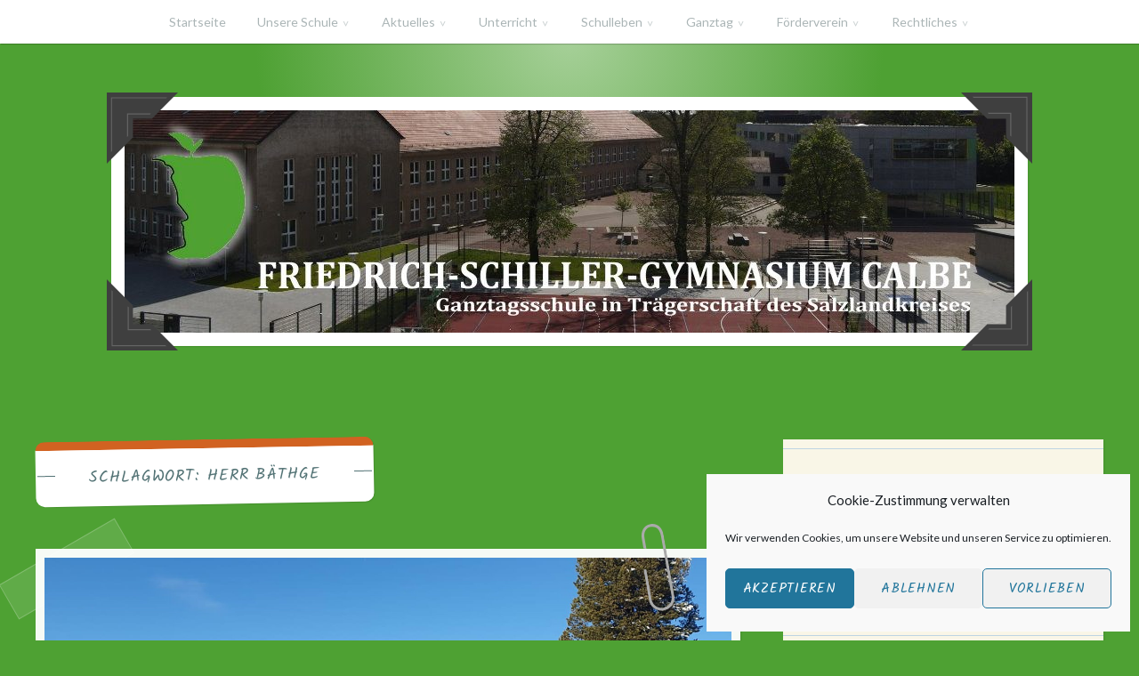

--- FILE ---
content_type: text/html; charset=UTF-8
request_url: https://gym-calbe.info/tag/herr-baethge/
body_size: 38039
content:
<!DOCTYPE html>
<html lang="de">
<head>
<meta charset="UTF-8">
<meta name="viewport" content="width=device-width, initial-scale=1">
<link rel="profile" href="http://gmpg.org/xfn/11">
<link rel="pingback" href="https://gym-calbe.info/xmlrpc.php">

<title>Herr Bäthge &#8211; Friedrich-Schiller-Gymnasium Calbe</title>
<meta name='robots' content='max-image-preview:large' />
<link rel='dns-prefetch' href='//stats.wp.com' />
<link rel='dns-prefetch' href='//fonts.googleapis.com' />
<link rel="alternate" type="application/rss+xml" title="Friedrich-Schiller-Gymnasium Calbe &raquo; Feed" href="https://gym-calbe.info/feed/" />
<link rel="alternate" type="application/rss+xml" title="Friedrich-Schiller-Gymnasium Calbe &raquo; Kommentar-Feed" href="https://gym-calbe.info/comments/feed/" />
<link rel="alternate" type="application/rss+xml" title="Friedrich-Schiller-Gymnasium Calbe &raquo; Herr Bäthge Schlagwort-Feed" href="https://gym-calbe.info/tag/herr-baethge/feed/" />
<style id='wp-img-auto-sizes-contain-inline-css' type='text/css'>
img:is([sizes=auto i],[sizes^="auto," i]){contain-intrinsic-size:3000px 1500px}
/*# sourceURL=wp-img-auto-sizes-contain-inline-css */
</style>
<style id='wp-emoji-styles-inline-css' type='text/css'>

	img.wp-smiley, img.emoji {
		display: inline !important;
		border: none !important;
		box-shadow: none !important;
		height: 1em !important;
		width: 1em !important;
		margin: 0 0.07em !important;
		vertical-align: -0.1em !important;
		background: none !important;
		padding: 0 !important;
	}
/*# sourceURL=wp-emoji-styles-inline-css */
</style>
<style id='wp-block-library-inline-css' type='text/css'>
:root{--wp-block-synced-color:#7a00df;--wp-block-synced-color--rgb:122,0,223;--wp-bound-block-color:var(--wp-block-synced-color);--wp-editor-canvas-background:#ddd;--wp-admin-theme-color:#007cba;--wp-admin-theme-color--rgb:0,124,186;--wp-admin-theme-color-darker-10:#006ba1;--wp-admin-theme-color-darker-10--rgb:0,107,160.5;--wp-admin-theme-color-darker-20:#005a87;--wp-admin-theme-color-darker-20--rgb:0,90,135;--wp-admin-border-width-focus:2px}@media (min-resolution:192dpi){:root{--wp-admin-border-width-focus:1.5px}}.wp-element-button{cursor:pointer}:root .has-very-light-gray-background-color{background-color:#eee}:root .has-very-dark-gray-background-color{background-color:#313131}:root .has-very-light-gray-color{color:#eee}:root .has-very-dark-gray-color{color:#313131}:root .has-vivid-green-cyan-to-vivid-cyan-blue-gradient-background{background:linear-gradient(135deg,#00d084,#0693e3)}:root .has-purple-crush-gradient-background{background:linear-gradient(135deg,#34e2e4,#4721fb 50%,#ab1dfe)}:root .has-hazy-dawn-gradient-background{background:linear-gradient(135deg,#faaca8,#dad0ec)}:root .has-subdued-olive-gradient-background{background:linear-gradient(135deg,#fafae1,#67a671)}:root .has-atomic-cream-gradient-background{background:linear-gradient(135deg,#fdd79a,#004a59)}:root .has-nightshade-gradient-background{background:linear-gradient(135deg,#330968,#31cdcf)}:root .has-midnight-gradient-background{background:linear-gradient(135deg,#020381,#2874fc)}:root{--wp--preset--font-size--normal:16px;--wp--preset--font-size--huge:42px}.has-regular-font-size{font-size:1em}.has-larger-font-size{font-size:2.625em}.has-normal-font-size{font-size:var(--wp--preset--font-size--normal)}.has-huge-font-size{font-size:var(--wp--preset--font-size--huge)}.has-text-align-center{text-align:center}.has-text-align-left{text-align:left}.has-text-align-right{text-align:right}.has-fit-text{white-space:nowrap!important}#end-resizable-editor-section{display:none}.aligncenter{clear:both}.items-justified-left{justify-content:flex-start}.items-justified-center{justify-content:center}.items-justified-right{justify-content:flex-end}.items-justified-space-between{justify-content:space-between}.screen-reader-text{border:0;clip-path:inset(50%);height:1px;margin:-1px;overflow:hidden;padding:0;position:absolute;width:1px;word-wrap:normal!important}.screen-reader-text:focus{background-color:#ddd;clip-path:none;color:#444;display:block;font-size:1em;height:auto;left:5px;line-height:normal;padding:15px 23px 14px;text-decoration:none;top:5px;width:auto;z-index:100000}html :where(.has-border-color){border-style:solid}html :where([style*=border-top-color]){border-top-style:solid}html :where([style*=border-right-color]){border-right-style:solid}html :where([style*=border-bottom-color]){border-bottom-style:solid}html :where([style*=border-left-color]){border-left-style:solid}html :where([style*=border-width]){border-style:solid}html :where([style*=border-top-width]){border-top-style:solid}html :where([style*=border-right-width]){border-right-style:solid}html :where([style*=border-bottom-width]){border-bottom-style:solid}html :where([style*=border-left-width]){border-left-style:solid}html :where(img[class*=wp-image-]){height:auto;max-width:100%}:where(figure){margin:0 0 1em}html :where(.is-position-sticky){--wp-admin--admin-bar--position-offset:var(--wp-admin--admin-bar--height,0px)}@media screen and (max-width:600px){html :where(.is-position-sticky){--wp-admin--admin-bar--position-offset:0px}}

/*# sourceURL=wp-block-library-inline-css */
</style><style id='wp-block-image-inline-css' type='text/css'>
.wp-block-image>a,.wp-block-image>figure>a{display:inline-block}.wp-block-image img{box-sizing:border-box;height:auto;max-width:100%;vertical-align:bottom}@media not (prefers-reduced-motion){.wp-block-image img.hide{visibility:hidden}.wp-block-image img.show{animation:show-content-image .4s}}.wp-block-image[style*=border-radius] img,.wp-block-image[style*=border-radius]>a{border-radius:inherit}.wp-block-image.has-custom-border img{box-sizing:border-box}.wp-block-image.aligncenter{text-align:center}.wp-block-image.alignfull>a,.wp-block-image.alignwide>a{width:100%}.wp-block-image.alignfull img,.wp-block-image.alignwide img{height:auto;width:100%}.wp-block-image .aligncenter,.wp-block-image .alignleft,.wp-block-image .alignright,.wp-block-image.aligncenter,.wp-block-image.alignleft,.wp-block-image.alignright{display:table}.wp-block-image .aligncenter>figcaption,.wp-block-image .alignleft>figcaption,.wp-block-image .alignright>figcaption,.wp-block-image.aligncenter>figcaption,.wp-block-image.alignleft>figcaption,.wp-block-image.alignright>figcaption{caption-side:bottom;display:table-caption}.wp-block-image .alignleft{float:left;margin:.5em 1em .5em 0}.wp-block-image .alignright{float:right;margin:.5em 0 .5em 1em}.wp-block-image .aligncenter{margin-left:auto;margin-right:auto}.wp-block-image :where(figcaption){margin-bottom:1em;margin-top:.5em}.wp-block-image.is-style-circle-mask img{border-radius:9999px}@supports ((-webkit-mask-image:none) or (mask-image:none)) or (-webkit-mask-image:none){.wp-block-image.is-style-circle-mask img{border-radius:0;-webkit-mask-image:url('data:image/svg+xml;utf8,<svg viewBox="0 0 100 100" xmlns="http://www.w3.org/2000/svg"><circle cx="50" cy="50" r="50"/></svg>');mask-image:url('data:image/svg+xml;utf8,<svg viewBox="0 0 100 100" xmlns="http://www.w3.org/2000/svg"><circle cx="50" cy="50" r="50"/></svg>');mask-mode:alpha;-webkit-mask-position:center;mask-position:center;-webkit-mask-repeat:no-repeat;mask-repeat:no-repeat;-webkit-mask-size:contain;mask-size:contain}}:root :where(.wp-block-image.is-style-rounded img,.wp-block-image .is-style-rounded img){border-radius:9999px}.wp-block-image figure{margin:0}.wp-lightbox-container{display:flex;flex-direction:column;position:relative}.wp-lightbox-container img{cursor:zoom-in}.wp-lightbox-container img:hover+button{opacity:1}.wp-lightbox-container button{align-items:center;backdrop-filter:blur(16px) saturate(180%);background-color:#5a5a5a40;border:none;border-radius:4px;cursor:zoom-in;display:flex;height:20px;justify-content:center;opacity:0;padding:0;position:absolute;right:16px;text-align:center;top:16px;width:20px;z-index:100}@media not (prefers-reduced-motion){.wp-lightbox-container button{transition:opacity .2s ease}}.wp-lightbox-container button:focus-visible{outline:3px auto #5a5a5a40;outline:3px auto -webkit-focus-ring-color;outline-offset:3px}.wp-lightbox-container button:hover{cursor:pointer;opacity:1}.wp-lightbox-container button:focus{opacity:1}.wp-lightbox-container button:focus,.wp-lightbox-container button:hover,.wp-lightbox-container button:not(:hover):not(:active):not(.has-background){background-color:#5a5a5a40;border:none}.wp-lightbox-overlay{box-sizing:border-box;cursor:zoom-out;height:100vh;left:0;overflow:hidden;position:fixed;top:0;visibility:hidden;width:100%;z-index:100000}.wp-lightbox-overlay .close-button{align-items:center;cursor:pointer;display:flex;justify-content:center;min-height:40px;min-width:40px;padding:0;position:absolute;right:calc(env(safe-area-inset-right) + 16px);top:calc(env(safe-area-inset-top) + 16px);z-index:5000000}.wp-lightbox-overlay .close-button:focus,.wp-lightbox-overlay .close-button:hover,.wp-lightbox-overlay .close-button:not(:hover):not(:active):not(.has-background){background:none;border:none}.wp-lightbox-overlay .lightbox-image-container{height:var(--wp--lightbox-container-height);left:50%;overflow:hidden;position:absolute;top:50%;transform:translate(-50%,-50%);transform-origin:top left;width:var(--wp--lightbox-container-width);z-index:9999999999}.wp-lightbox-overlay .wp-block-image{align-items:center;box-sizing:border-box;display:flex;height:100%;justify-content:center;margin:0;position:relative;transform-origin:0 0;width:100%;z-index:3000000}.wp-lightbox-overlay .wp-block-image img{height:var(--wp--lightbox-image-height);min-height:var(--wp--lightbox-image-height);min-width:var(--wp--lightbox-image-width);width:var(--wp--lightbox-image-width)}.wp-lightbox-overlay .wp-block-image figcaption{display:none}.wp-lightbox-overlay button{background:none;border:none}.wp-lightbox-overlay .scrim{background-color:#fff;height:100%;opacity:.9;position:absolute;width:100%;z-index:2000000}.wp-lightbox-overlay.active{visibility:visible}@media not (prefers-reduced-motion){.wp-lightbox-overlay.active{animation:turn-on-visibility .25s both}.wp-lightbox-overlay.active img{animation:turn-on-visibility .35s both}.wp-lightbox-overlay.show-closing-animation:not(.active){animation:turn-off-visibility .35s both}.wp-lightbox-overlay.show-closing-animation:not(.active) img{animation:turn-off-visibility .25s both}.wp-lightbox-overlay.zoom.active{animation:none;opacity:1;visibility:visible}.wp-lightbox-overlay.zoom.active .lightbox-image-container{animation:lightbox-zoom-in .4s}.wp-lightbox-overlay.zoom.active .lightbox-image-container img{animation:none}.wp-lightbox-overlay.zoom.active .scrim{animation:turn-on-visibility .4s forwards}.wp-lightbox-overlay.zoom.show-closing-animation:not(.active){animation:none}.wp-lightbox-overlay.zoom.show-closing-animation:not(.active) .lightbox-image-container{animation:lightbox-zoom-out .4s}.wp-lightbox-overlay.zoom.show-closing-animation:not(.active) .lightbox-image-container img{animation:none}.wp-lightbox-overlay.zoom.show-closing-animation:not(.active) .scrim{animation:turn-off-visibility .4s forwards}}@keyframes show-content-image{0%{visibility:hidden}99%{visibility:hidden}to{visibility:visible}}@keyframes turn-on-visibility{0%{opacity:0}to{opacity:1}}@keyframes turn-off-visibility{0%{opacity:1;visibility:visible}99%{opacity:0;visibility:visible}to{opacity:0;visibility:hidden}}@keyframes lightbox-zoom-in{0%{transform:translate(calc((-100vw + var(--wp--lightbox-scrollbar-width))/2 + var(--wp--lightbox-initial-left-position)),calc(-50vh + var(--wp--lightbox-initial-top-position))) scale(var(--wp--lightbox-scale))}to{transform:translate(-50%,-50%) scale(1)}}@keyframes lightbox-zoom-out{0%{transform:translate(-50%,-50%) scale(1);visibility:visible}99%{visibility:visible}to{transform:translate(calc((-100vw + var(--wp--lightbox-scrollbar-width))/2 + var(--wp--lightbox-initial-left-position)),calc(-50vh + var(--wp--lightbox-initial-top-position))) scale(var(--wp--lightbox-scale));visibility:hidden}}
/*# sourceURL=https://gym-calbe.info/wp-includes/blocks/image/style.min.css */
</style>
<style id='wp-block-paragraph-inline-css' type='text/css'>
.is-small-text{font-size:.875em}.is-regular-text{font-size:1em}.is-large-text{font-size:2.25em}.is-larger-text{font-size:3em}.has-drop-cap:not(:focus):first-letter{float:left;font-size:8.4em;font-style:normal;font-weight:100;line-height:.68;margin:.05em .1em 0 0;text-transform:uppercase}body.rtl .has-drop-cap:not(:focus):first-letter{float:none;margin-left:.1em}p.has-drop-cap.has-background{overflow:hidden}:root :where(p.has-background){padding:1.25em 2.375em}:where(p.has-text-color:not(.has-link-color)) a{color:inherit}p.has-text-align-left[style*="writing-mode:vertical-lr"],p.has-text-align-right[style*="writing-mode:vertical-rl"]{rotate:180deg}
/*# sourceURL=https://gym-calbe.info/wp-includes/blocks/paragraph/style.min.css */
</style>
<style id='global-styles-inline-css' type='text/css'>
:root{--wp--preset--aspect-ratio--square: 1;--wp--preset--aspect-ratio--4-3: 4/3;--wp--preset--aspect-ratio--3-4: 3/4;--wp--preset--aspect-ratio--3-2: 3/2;--wp--preset--aspect-ratio--2-3: 2/3;--wp--preset--aspect-ratio--16-9: 16/9;--wp--preset--aspect-ratio--9-16: 9/16;--wp--preset--color--black: #000000;--wp--preset--color--cyan-bluish-gray: #abb8c3;--wp--preset--color--white: #ffffff;--wp--preset--color--pale-pink: #f78da7;--wp--preset--color--vivid-red: #cf2e2e;--wp--preset--color--luminous-vivid-orange: #ff6900;--wp--preset--color--luminous-vivid-amber: #fcb900;--wp--preset--color--light-green-cyan: #7bdcb5;--wp--preset--color--vivid-green-cyan: #00d084;--wp--preset--color--pale-cyan-blue: #8ed1fc;--wp--preset--color--vivid-cyan-blue: #0693e3;--wp--preset--color--vivid-purple: #9b51e0;--wp--preset--gradient--vivid-cyan-blue-to-vivid-purple: linear-gradient(135deg,rgb(6,147,227) 0%,rgb(155,81,224) 100%);--wp--preset--gradient--light-green-cyan-to-vivid-green-cyan: linear-gradient(135deg,rgb(122,220,180) 0%,rgb(0,208,130) 100%);--wp--preset--gradient--luminous-vivid-amber-to-luminous-vivid-orange: linear-gradient(135deg,rgb(252,185,0) 0%,rgb(255,105,0) 100%);--wp--preset--gradient--luminous-vivid-orange-to-vivid-red: linear-gradient(135deg,rgb(255,105,0) 0%,rgb(207,46,46) 100%);--wp--preset--gradient--very-light-gray-to-cyan-bluish-gray: linear-gradient(135deg,rgb(238,238,238) 0%,rgb(169,184,195) 100%);--wp--preset--gradient--cool-to-warm-spectrum: linear-gradient(135deg,rgb(74,234,220) 0%,rgb(151,120,209) 20%,rgb(207,42,186) 40%,rgb(238,44,130) 60%,rgb(251,105,98) 80%,rgb(254,248,76) 100%);--wp--preset--gradient--blush-light-purple: linear-gradient(135deg,rgb(255,206,236) 0%,rgb(152,150,240) 100%);--wp--preset--gradient--blush-bordeaux: linear-gradient(135deg,rgb(254,205,165) 0%,rgb(254,45,45) 50%,rgb(107,0,62) 100%);--wp--preset--gradient--luminous-dusk: linear-gradient(135deg,rgb(255,203,112) 0%,rgb(199,81,192) 50%,rgb(65,88,208) 100%);--wp--preset--gradient--pale-ocean: linear-gradient(135deg,rgb(255,245,203) 0%,rgb(182,227,212) 50%,rgb(51,167,181) 100%);--wp--preset--gradient--electric-grass: linear-gradient(135deg,rgb(202,248,128) 0%,rgb(113,206,126) 100%);--wp--preset--gradient--midnight: linear-gradient(135deg,rgb(2,3,129) 0%,rgb(40,116,252) 100%);--wp--preset--font-size--small: 13px;--wp--preset--font-size--medium: 20px;--wp--preset--font-size--large: 36px;--wp--preset--font-size--x-large: 42px;--wp--preset--spacing--20: 0.44rem;--wp--preset--spacing--30: 0.67rem;--wp--preset--spacing--40: 1rem;--wp--preset--spacing--50: 1.5rem;--wp--preset--spacing--60: 2.25rem;--wp--preset--spacing--70: 3.38rem;--wp--preset--spacing--80: 5.06rem;--wp--preset--shadow--natural: 6px 6px 9px rgba(0, 0, 0, 0.2);--wp--preset--shadow--deep: 12px 12px 50px rgba(0, 0, 0, 0.4);--wp--preset--shadow--sharp: 6px 6px 0px rgba(0, 0, 0, 0.2);--wp--preset--shadow--outlined: 6px 6px 0px -3px rgb(255, 255, 255), 6px 6px rgb(0, 0, 0);--wp--preset--shadow--crisp: 6px 6px 0px rgb(0, 0, 0);}:where(.is-layout-flex){gap: 0.5em;}:where(.is-layout-grid){gap: 0.5em;}body .is-layout-flex{display: flex;}.is-layout-flex{flex-wrap: wrap;align-items: center;}.is-layout-flex > :is(*, div){margin: 0;}body .is-layout-grid{display: grid;}.is-layout-grid > :is(*, div){margin: 0;}:where(.wp-block-columns.is-layout-flex){gap: 2em;}:where(.wp-block-columns.is-layout-grid){gap: 2em;}:where(.wp-block-post-template.is-layout-flex){gap: 1.25em;}:where(.wp-block-post-template.is-layout-grid){gap: 1.25em;}.has-black-color{color: var(--wp--preset--color--black) !important;}.has-cyan-bluish-gray-color{color: var(--wp--preset--color--cyan-bluish-gray) !important;}.has-white-color{color: var(--wp--preset--color--white) !important;}.has-pale-pink-color{color: var(--wp--preset--color--pale-pink) !important;}.has-vivid-red-color{color: var(--wp--preset--color--vivid-red) !important;}.has-luminous-vivid-orange-color{color: var(--wp--preset--color--luminous-vivid-orange) !important;}.has-luminous-vivid-amber-color{color: var(--wp--preset--color--luminous-vivid-amber) !important;}.has-light-green-cyan-color{color: var(--wp--preset--color--light-green-cyan) !important;}.has-vivid-green-cyan-color{color: var(--wp--preset--color--vivid-green-cyan) !important;}.has-pale-cyan-blue-color{color: var(--wp--preset--color--pale-cyan-blue) !important;}.has-vivid-cyan-blue-color{color: var(--wp--preset--color--vivid-cyan-blue) !important;}.has-vivid-purple-color{color: var(--wp--preset--color--vivid-purple) !important;}.has-black-background-color{background-color: var(--wp--preset--color--black) !important;}.has-cyan-bluish-gray-background-color{background-color: var(--wp--preset--color--cyan-bluish-gray) !important;}.has-white-background-color{background-color: var(--wp--preset--color--white) !important;}.has-pale-pink-background-color{background-color: var(--wp--preset--color--pale-pink) !important;}.has-vivid-red-background-color{background-color: var(--wp--preset--color--vivid-red) !important;}.has-luminous-vivid-orange-background-color{background-color: var(--wp--preset--color--luminous-vivid-orange) !important;}.has-luminous-vivid-amber-background-color{background-color: var(--wp--preset--color--luminous-vivid-amber) !important;}.has-light-green-cyan-background-color{background-color: var(--wp--preset--color--light-green-cyan) !important;}.has-vivid-green-cyan-background-color{background-color: var(--wp--preset--color--vivid-green-cyan) !important;}.has-pale-cyan-blue-background-color{background-color: var(--wp--preset--color--pale-cyan-blue) !important;}.has-vivid-cyan-blue-background-color{background-color: var(--wp--preset--color--vivid-cyan-blue) !important;}.has-vivid-purple-background-color{background-color: var(--wp--preset--color--vivid-purple) !important;}.has-black-border-color{border-color: var(--wp--preset--color--black) !important;}.has-cyan-bluish-gray-border-color{border-color: var(--wp--preset--color--cyan-bluish-gray) !important;}.has-white-border-color{border-color: var(--wp--preset--color--white) !important;}.has-pale-pink-border-color{border-color: var(--wp--preset--color--pale-pink) !important;}.has-vivid-red-border-color{border-color: var(--wp--preset--color--vivid-red) !important;}.has-luminous-vivid-orange-border-color{border-color: var(--wp--preset--color--luminous-vivid-orange) !important;}.has-luminous-vivid-amber-border-color{border-color: var(--wp--preset--color--luminous-vivid-amber) !important;}.has-light-green-cyan-border-color{border-color: var(--wp--preset--color--light-green-cyan) !important;}.has-vivid-green-cyan-border-color{border-color: var(--wp--preset--color--vivid-green-cyan) !important;}.has-pale-cyan-blue-border-color{border-color: var(--wp--preset--color--pale-cyan-blue) !important;}.has-vivid-cyan-blue-border-color{border-color: var(--wp--preset--color--vivid-cyan-blue) !important;}.has-vivid-purple-border-color{border-color: var(--wp--preset--color--vivid-purple) !important;}.has-vivid-cyan-blue-to-vivid-purple-gradient-background{background: var(--wp--preset--gradient--vivid-cyan-blue-to-vivid-purple) !important;}.has-light-green-cyan-to-vivid-green-cyan-gradient-background{background: var(--wp--preset--gradient--light-green-cyan-to-vivid-green-cyan) !important;}.has-luminous-vivid-amber-to-luminous-vivid-orange-gradient-background{background: var(--wp--preset--gradient--luminous-vivid-amber-to-luminous-vivid-orange) !important;}.has-luminous-vivid-orange-to-vivid-red-gradient-background{background: var(--wp--preset--gradient--luminous-vivid-orange-to-vivid-red) !important;}.has-very-light-gray-to-cyan-bluish-gray-gradient-background{background: var(--wp--preset--gradient--very-light-gray-to-cyan-bluish-gray) !important;}.has-cool-to-warm-spectrum-gradient-background{background: var(--wp--preset--gradient--cool-to-warm-spectrum) !important;}.has-blush-light-purple-gradient-background{background: var(--wp--preset--gradient--blush-light-purple) !important;}.has-blush-bordeaux-gradient-background{background: var(--wp--preset--gradient--blush-bordeaux) !important;}.has-luminous-dusk-gradient-background{background: var(--wp--preset--gradient--luminous-dusk) !important;}.has-pale-ocean-gradient-background{background: var(--wp--preset--gradient--pale-ocean) !important;}.has-electric-grass-gradient-background{background: var(--wp--preset--gradient--electric-grass) !important;}.has-midnight-gradient-background{background: var(--wp--preset--gradient--midnight) !important;}.has-small-font-size{font-size: var(--wp--preset--font-size--small) !important;}.has-medium-font-size{font-size: var(--wp--preset--font-size--medium) !important;}.has-large-font-size{font-size: var(--wp--preset--font-size--large) !important;}.has-x-large-font-size{font-size: var(--wp--preset--font-size--x-large) !important;}
/*# sourceURL=global-styles-inline-css */
</style>

<style id='classic-theme-styles-inline-css' type='text/css'>
/*! This file is auto-generated */
.wp-block-button__link{color:#fff;background-color:#32373c;border-radius:9999px;box-shadow:none;text-decoration:none;padding:calc(.667em + 2px) calc(1.333em + 2px);font-size:1.125em}.wp-block-file__button{background:#32373c;color:#fff;text-decoration:none}
/*# sourceURL=/wp-includes/css/classic-themes.min.css */
</style>
<link rel='stylesheet' id='inf-font-awesome-css' href='https://gym-calbe.info/wp-content/plugins/post-slider-and-carousel/assets/css/font-awesome.min.css?ver=3.5.4' type='text/css' media='all' />
<link rel='stylesheet' id='owl-carousel-css' href='https://gym-calbe.info/wp-content/plugins/post-slider-and-carousel/assets/css/owl.carousel.min.css?ver=3.5.4' type='text/css' media='all' />
<link rel='stylesheet' id='psacp-public-style-css' href='https://gym-calbe.info/wp-content/plugins/post-slider-and-carousel/assets/css/psacp-public.min.css?ver=3.5.4' type='text/css' media='all' />
<link rel='stylesheet' id='cmplz-general-css' href='https://gym-calbe.info/wp-content/plugins/complianz-gdpr/assets/css/cookieblocker.min.css?ver=1765996769' type='text/css' media='all' />
<link rel='stylesheet' id='scratchpad-fonts-css' href='https://fonts.googleapis.com/css?family=Lato%3A400%2C400italic%2C700%2C900%7CKalam%3A400%2C700&#038;subset=latin%2Clatin-ext' type='text/css' media='all' />
<link rel='stylesheet' id='scratchpad-style-css' href='https://gym-calbe.info/wp-content/themes/scratchpad/style.css?ver=6.9' type='text/css' media='all' />
<script type="text/javascript" src="https://gym-calbe.info/wp-includes/js/jquery/jquery.min.js?ver=3.7.1" id="jquery-core-js"></script>
<script type="text/javascript" src="https://gym-calbe.info/wp-includes/js/jquery/jquery-migrate.min.js?ver=3.4.1" id="jquery-migrate-js"></script>
<link rel="https://api.w.org/" href="https://gym-calbe.info/wp-json/" /><link rel="alternate" title="JSON" type="application/json" href="https://gym-calbe.info/wp-json/wp/v2/tags/29" /><link rel="EditURI" type="application/rsd+xml" title="RSD" href="https://gym-calbe.info/xmlrpc.php?rsd" />
<meta name="generator" content="WordPress 6.9" />
	<style>img#wpstats{display:none}</style>
					<style>.cmplz-hidden {
					display: none !important;
				}</style>	<style type="text/css">
			.site-title,
		.site-description {
			position: absolute;
			clip: rect(1px, 1px, 1px, 1px);
		}
		</style>
	<style type="text/css" id="custom-background-css">
body.custom-background { background-color: #4ea133; }
</style>
	<link rel="icon" href="https://gym-calbe.info/wp-content/uploads/2017/01/cropped-Schiller-2-32x32.jpg" sizes="32x32" />
<link rel="icon" href="https://gym-calbe.info/wp-content/uploads/2017/01/cropped-Schiller-2-192x192.jpg" sizes="192x192" />
<link rel="apple-touch-icon" href="https://gym-calbe.info/wp-content/uploads/2017/01/cropped-Schiller-2-180x180.jpg" />
<meta name="msapplication-TileImage" content="https://gym-calbe.info/wp-content/uploads/2017/01/cropped-Schiller-2-270x270.jpg" />
<link rel='stylesheet' id='siteorigin-panels-front-css' href='https://gym-calbe.info/wp-content/plugins/siteorigin-panels/css/front-flex.min.css?ver=2.33.5' type='text/css' media='all' />
</head>

<body data-cmplz=1 class="archive tag tag-herr-baethge tag-29 custom-background wp-theme-scratchpad hfeed has-header-image">
<div id="page" class="site">
	<a class="skip-link screen-reader-text" href="#content">Zum Inhalt springen</a>

	<header id="masthead" class="site-header" role="banner">

		<nav id="site-navigation" class="main-navigation" role="navigation">
			<div class="wrap">
				<button class="menu-toggle" aria-controls="primary-menu" aria-expanded="false">Menü</button>
				<div class="menu-menue-fsg-container"><ul id="primary-menu" class="menu"><li id="menu-item-6411" class="menu-item menu-item-type-post_type menu-item-object-page menu-item-home menu-item-6411"><a href="https://gym-calbe.info/">Startseite</a></li>
<li id="menu-item-6240" class="menu-item menu-item-type-post_type menu-item-object-page menu-item-has-children menu-item-6240"><a href="https://gym-calbe.info/unsere-schule-2/">Unsere Schule</a>
<ul class="sub-menu">
	<li id="menu-item-6241" class="menu-item menu-item-type-post_type menu-item-object-page menu-item-6241"><a href="https://gym-calbe.info/unsere-schule-2/schulprogramm/">Schulprogramm</a></li>
	<li id="menu-item-6242" class="menu-item menu-item-type-post_type menu-item-object-page menu-item-6242"><a href="https://gym-calbe.info/unsere-schule-2/schulverwaltung/">Schulverwaltung</a></li>
	<li id="menu-item-6257" class="menu-item menu-item-type-post_type menu-item-object-page menu-item-6257"><a href="https://gym-calbe.info/6062-2/">Lehrer</a></li>
	<li id="menu-item-6243" class="menu-item menu-item-type-post_type menu-item-object-page menu-item-6243"><a href="https://gym-calbe.info/unsere-schule-2/schueler/">Schüler</a></li>
	<li id="menu-item-6244" class="menu-item menu-item-type-post_type menu-item-object-page menu-item-6244"><a href="https://gym-calbe.info/unsere-schule-2/eltern/">Eltern</a></li>
	<li id="menu-item-7106" class="menu-item menu-item-type-post_type menu-item-object-page menu-item-7106"><a href="https://gym-calbe.info/unsere-schule-2/geschichte-neu/">Geschichte</a></li>
</ul>
</li>
<li id="menu-item-6230" class="menu-item menu-item-type-post_type menu-item-object-page menu-item-has-children menu-item-6230"><a href="https://gym-calbe.info/news-2/">Aktuelles</a>
<ul class="sub-menu">
	<li id="menu-item-494" class="menu-item menu-item-type-taxonomy menu-item-object-category menu-item-494"><a href="https://gym-calbe.info/category/news/">News</a></li>
	<li id="menu-item-6231" class="menu-item menu-item-type-post_type menu-item-object-page menu-item-6231"><a href="https://gym-calbe.info/news-2/schillers-feder/">Schillers Feder</a></li>
	<li id="menu-item-6232" class="menu-item menu-item-type-post_type menu-item-object-page menu-item-6232"><a href="https://gym-calbe.info/news-2/termine/">Termine</a></li>
	<li id="menu-item-8529" class="menu-item menu-item-type-taxonomy menu-item-object-category menu-item-8529"><a href="https://gym-calbe.info/category/fotogalerie/">Fotogalerie</a></li>
</ul>
</li>
<li id="menu-item-6246" class="menu-item menu-item-type-post_type menu-item-object-page menu-item-has-children menu-item-6246"><a href="https://gym-calbe.info/unterricht-2/">Unterricht</a>
<ul class="sub-menu">
	<li id="menu-item-6247" class="menu-item menu-item-type-post_type menu-item-object-page menu-item-6247"><a href="https://gym-calbe.info/unterricht-2/faecher/">Fächer</a></li>
	<li id="menu-item-6248" class="menu-item menu-item-type-post_type menu-item-object-page menu-item-6248"><a href="https://gym-calbe.info/unterricht-2/zeiten/">Zeiten</a></li>
	<li id="menu-item-6249" class="menu-item menu-item-type-post_type menu-item-object-page menu-item-6249"><a href="https://gym-calbe.info/unterricht-2/gymnasiale-oberstufe/">Gymnasiale Oberstufe</a></li>
</ul>
</li>
<li id="menu-item-6234" class="menu-item menu-item-type-post_type menu-item-object-page menu-item-has-children menu-item-6234"><a href="https://gym-calbe.info/schulleben-2/">Schulleben</a>
<ul class="sub-menu">
	<li id="menu-item-11384" class="menu-item menu-item-type-post_type menu-item-object-page menu-item-11384"><a href="https://gym-calbe.info/schulleben-2/spendenlauf-2025/">Spendenlauf 2025</a></li>
	<li id="menu-item-8517" class="menu-item menu-item-type-post_type menu-item-object-page menu-item-8517"><a href="https://gym-calbe.info/schulleben-2/energiesparmeister-2021/">Energiesparmeister 2021</a></li>
	<li id="menu-item-6235" class="menu-item menu-item-type-post_type menu-item-object-page menu-item-6235"><a href="https://gym-calbe.info/schulleben-2/gruene-schule/">Grüne Schule</a></li>
	<li id="menu-item-6236" class="menu-item menu-item-type-post_type menu-item-object-page menu-item-6236"><a href="https://gym-calbe.info/schulleben-2/picnic/">Picnic</a></li>
	<li id="menu-item-6250" class="menu-item menu-item-type-post_type menu-item-object-page menu-item-6250"><a href="https://gym-calbe.info/schulleben-2/bibliothek/">Bibliothek</a></li>
	<li id="menu-item-6237" class="menu-item menu-item-type-post_type menu-item-object-page menu-item-6237"><a href="https://gym-calbe.info/schulleben-2/schuloutfit/">Schuloutfit</a></li>
	<li id="menu-item-6238" class="menu-item menu-item-type-post_type menu-item-object-page menu-item-6238"><a href="https://gym-calbe.info/schulleben-2/mein-menue/">BesserEssen</a></li>
	<li id="menu-item-6239" class="menu-item menu-item-type-post_type menu-item-object-page menu-item-6239"><a href="https://gym-calbe.info/schulleben-2/busfahrplan/">Busfahrplan</a></li>
</ul>
</li>
<li id="menu-item-6226" class="menu-item menu-item-type-post_type menu-item-object-page menu-item-has-children menu-item-6226"><a href="https://gym-calbe.info/ganztag-2/">Ganztag</a>
<ul class="sub-menu">
	<li id="menu-item-6227" class="menu-item menu-item-type-post_type menu-item-object-page menu-item-6227"><a href="https://gym-calbe.info/ganztag-2/profil/">Profil</a></li>
	<li id="menu-item-6228" class="menu-item menu-item-type-post_type menu-item-object-page menu-item-6228"><a href="https://gym-calbe.info/ganztag-2/ags-im-kurzportrait/">AGs im Kurzportrait</a></li>
	<li id="menu-item-6229" class="menu-item menu-item-type-post_type menu-item-object-page menu-item-6229"><a href="https://gym-calbe.info/ganztag-2/hazi/">HaZi</a></li>
</ul>
</li>
<li id="menu-item-6223" class="menu-item menu-item-type-post_type menu-item-object-page menu-item-has-children menu-item-6223"><a href="https://gym-calbe.info/foerderverein-2/">Förderverein</a>
<ul class="sub-menu">
	<li id="menu-item-6224" class="menu-item menu-item-type-post_type menu-item-object-page menu-item-6224"><a href="https://gym-calbe.info/foerderverein-2/vorstand/">Vorstand</a></li>
	<li id="menu-item-6225" class="menu-item menu-item-type-post_type menu-item-object-page menu-item-6225"><a href="https://gym-calbe.info/foerderverein-2/mitglied-werden/">Mitglied werden</a></li>
	<li id="menu-item-6255" class="menu-item menu-item-type-post_type menu-item-object-page menu-item-6255"><a href="https://gym-calbe.info/foerderverein-2/ehemaligentreffen/">Ehemaligentreffen</a></li>
	<li id="menu-item-6256" class="menu-item menu-item-type-post_type menu-item-object-page menu-item-6256"><a href="https://gym-calbe.info/klassentreffen/">Klassentreffen</a></li>
</ul>
</li>
<li id="menu-item-6252" class="menu-item menu-item-type-post_type menu-item-object-page menu-item-has-children menu-item-6252"><a href="https://gym-calbe.info/rechtliches/">Rechtliches</a>
<ul class="sub-menu">
	<li id="menu-item-6254" class="menu-item menu-item-type-post_type menu-item-object-page menu-item-6254"><a href="https://gym-calbe.info/rechtliches/impressum/">Impressum</a></li>
	<li id="menu-item-6253" class="menu-item menu-item-type-post_type menu-item-object-page menu-item-privacy-policy menu-item-6253"><a rel="privacy-policy" href="https://gym-calbe.info/rechtliches/datenschutzerklaerung/">Datenschutzerklärung</a></li>
	<li id="menu-item-7274" class="menu-item menu-item-type-post_type menu-item-object-page menu-item-7274"><a href="https://gym-calbe.info/cookie-richtlinie-eu/">Cookie-Richtlinie</a></li>
	<li id="menu-item-9206" class="menu-item menu-item-type-post_type menu-item-object-page menu-item-9206"><a href="https://gym-calbe.info/rechtliches/archiv/">Archiv</a></li>
</ul>
</li>
</ul></div>			</div><!-- .wrap -->
		</nav><!-- #site-navigation -->

		<div class="site-branding">
			<div class="wrap">

									<div class="header-image-contain">
						<a href="https://gym-calbe.info/">
							<img src="https://gym-calbe.info/wp-content/uploads/2023/06/cropped-Header-13.jpg" width="1000" height="250" alt="" class="header-image">
						</a>
						<div class="photo-corners">
							<svg version="1.1" class="photo-corner" xmlns="http://www.w3.org/2000/svg" xmlns:xlink="http://www.w3.org/1999/xlink" x="0px" y="0px" width="70.7px" height="70.7px" viewBox="-64 65.3 70.7 70.7" style="enable-background:new -64 65.3 70.7 70.7;" xml:space="preserve">
<polygon class="photo-corner0" points="-38,91.3 -19.3,91.3 6.7,65.3 -42.3,65.3 -64,65.3 -64,87 -64,136 -38,110 "/>
<polygon class="photo-corner1" points="-30.6,70.1 -34.4,70.1 -58.8,70.1 -59.8,70.1 -59.8,71.1 -59.8,94.6 -59.8,98.4 -59.8,124.5 -58.8,123.5 -58.8,99.3 -58.8,95.6 -58.8,71.1 -35.3,71.1 -31.6,71.1 -5.1,71.1 -4.1,70.1 "/>
<polygon class="photo-corner1" points="-42.8,86.1 -43.8,86.1 -43.8,87.1 -43.8,109.5 -42.8,108.5 -42.8,87.1 -21.1,87.1 -20.1,86.1 "/>
</svg>
<svg version="1.1" class="photo-corner" xmlns="http://www.w3.org/2000/svg" xmlns:xlink="http://www.w3.org/1999/xlink" x="0px" y="0px" width="70.7px" height="70.7px" viewBox="-64 65.3 70.7 70.7" style="enable-background:new -64 65.3 70.7 70.7;" xml:space="preserve">
<polygon class="photo-corner0" points="-38,91.3 -19.3,91.3 6.7,65.3 -42.3,65.3 -64,65.3 -64,87 -64,136 -38,110 "/>
<polygon class="photo-corner1" points="-30.6,70.1 -34.4,70.1 -58.8,70.1 -59.8,70.1 -59.8,71.1 -59.8,94.6 -59.8,98.4 -59.8,124.5 -58.8,123.5 -58.8,99.3 -58.8,95.6 -58.8,71.1 -35.3,71.1 -31.6,71.1 -5.1,71.1 -4.1,70.1 "/>
<polygon class="photo-corner1" points="-42.8,86.1 -43.8,86.1 -43.8,87.1 -43.8,109.5 -42.8,108.5 -42.8,87.1 -21.1,87.1 -20.1,86.1 "/>
</svg>
<svg version="1.1" class="photo-corner" xmlns="http://www.w3.org/2000/svg" xmlns:xlink="http://www.w3.org/1999/xlink" x="0px" y="0px" width="70.7px" height="70.7px" viewBox="-64 65.3 70.7 70.7" style="enable-background:new -64 65.3 70.7 70.7;" xml:space="preserve">
<polygon class="photo-corner0" points="-38,91.3 -19.3,91.3 6.7,65.3 -42.3,65.3 -64,65.3 -64,87 -64,136 -38,110 "/>
<polygon class="photo-corner1" points="-30.6,70.1 -34.4,70.1 -58.8,70.1 -59.8,70.1 -59.8,71.1 -59.8,94.6 -59.8,98.4 -59.8,124.5 -58.8,123.5 -58.8,99.3 -58.8,95.6 -58.8,71.1 -35.3,71.1 -31.6,71.1 -5.1,71.1 -4.1,70.1 "/>
<polygon class="photo-corner1" points="-42.8,86.1 -43.8,86.1 -43.8,87.1 -43.8,109.5 -42.8,108.5 -42.8,87.1 -21.1,87.1 -20.1,86.1 "/>
</svg>
<svg version="1.1" class="photo-corner" xmlns="http://www.w3.org/2000/svg" xmlns:xlink="http://www.w3.org/1999/xlink" x="0px" y="0px" width="70.7px" height="70.7px" viewBox="-64 65.3 70.7 70.7" style="enable-background:new -64 65.3 70.7 70.7;" xml:space="preserve">
<polygon class="photo-corner0" points="-38,91.3 -19.3,91.3 6.7,65.3 -42.3,65.3 -64,65.3 -64,87 -64,136 -38,110 "/>
<polygon class="photo-corner1" points="-30.6,70.1 -34.4,70.1 -58.8,70.1 -59.8,70.1 -59.8,71.1 -59.8,94.6 -59.8,98.4 -59.8,124.5 -58.8,123.5 -58.8,99.3 -58.8,95.6 -58.8,71.1 -35.3,71.1 -31.6,71.1 -5.1,71.1 -4.1,70.1 "/>
<polygon class="photo-corner1" points="-42.8,86.1 -43.8,86.1 -43.8,87.1 -43.8,109.5 -42.8,108.5 -42.8,87.1 -21.1,87.1 -20.1,86.1 "/>
</svg>
						</div><!-- .photo-corners -->
					</div><!-- .header-image -->
				<a href="https://gym-calbe.info/" class="site-logo-link" rel="home" itemprop="url"></a>					<p class="site-title"><a href="https://gym-calbe.info/" rel="home">Friedrich-Schiller-Gymnasium Calbe</a></p>
									<p class="site-description">Ganztagsgymnasium in Trägerschaft des Salzlandkreises</p>
							</div><!-- .wrap -->
		</div><!-- .site-branding -->

	</header><!-- #masthead -->

	<div id="content" class="site-content">
		<div class="wrap">

	<div id="primary" class="content-area">
		<main id="main" class="site-main" role="main">

		
			<header class="page-header">
				<h1 class="page-title">Schlagwort: <span>Herr Bäthge</span></h1>			</header><!-- .page-header -->

			
<article id="post-11300" class="post-11300 post type-post status-publish format-standard has-post-thumbnail hentry category-fotogalerie category-news tag-371 tag-frau-falkental tag-frau-huckenbeck tag-frau-karl tag-herr-baethge tag-herr-moll tag-klasse-11 tag-schulleben tag-skilager tag-sport">
	
			<div class="featured-image">
			<a href="https://gym-calbe.info/2024/12/18/von-der-schulbank-auf-die-piste/">
				<svg class="paperclip" version="1.1" id="Layer_1" xmlns="http://www.w3.org/2000/svg" xmlns:xlink="http://www.w3.org/1999/xlink" x="0px" y="0px" width="168px" height="569px" viewBox="0 0 168 569" style="enable-background:new 0 0 168 569;" xml:space="preserve" aria-hidden="true">
<path class="paperclip0" d="M96,0C49.7,0,24,37.7,24,84v63l18,6V84c0-36.4,17.6-66,54-66s54,29.6,54,66v401c0,36.4-29.6,66-66,66s-66-29.6-66-66V285H0v200c0,46.3,37.7,84,84,84s84-37.7,84-84V84C168,37.7,142.3,0,96,0z"/>
</svg>
				<img width="1000" height="667" src="https://gym-calbe.info/wp-content/uploads/2025/01/2024-12-17_Skilager-1-1000x667.jpg" class="attachment-scratchpad-featured size-scratchpad-featured wp-post-image" alt="" decoding="async" fetchpriority="high" srcset="https://gym-calbe.info/wp-content/uploads/2025/01/2024-12-17_Skilager-1-1000x667.jpg 1000w, https://gym-calbe.info/wp-content/uploads/2025/01/2024-12-17_Skilager-1-300x200.jpg 300w, https://gym-calbe.info/wp-content/uploads/2025/01/2024-12-17_Skilager-1-1024x683.jpg 1024w, https://gym-calbe.info/wp-content/uploads/2025/01/2024-12-17_Skilager-1-768x512.jpg 768w, https://gym-calbe.info/wp-content/uploads/2025/01/2024-12-17_Skilager-1-450x300.jpg 450w, https://gym-calbe.info/wp-content/uploads/2025/01/2024-12-17_Skilager-1-272x182.jpg 272w, https://gym-calbe.info/wp-content/uploads/2025/01/2024-12-17_Skilager-1.jpg 1500w" sizes="(max-width: 1000px) 100vw, 1000px" />			</a>
		</div><!-- .featured-image -->
	
	<header class="entry-header">
		<span class="cat-links"><span class="screen-reader-text">Veröffentlicht in</span> <a href="https://gym-calbe.info/category/fotogalerie/" rel="category tag">Fotogalerie</a>, <a href="https://gym-calbe.info/category/news/" rel="category tag">News</a></span>		<h2 class="entry-title"><a href="https://gym-calbe.info/2024/12/18/von-der-schulbank-auf-die-piste/" rel="bookmark">Von der Schulbank auf die Piste!</a></h2>		<div class="entry-meta">
			<span class="posted-on">Veröffentlicht am <a href="https://gym-calbe.info/2024/12/18/von-der-schulbank-auf-die-piste/" rel="bookmark"><time class="entry-date published" datetime="2024-12-18T21:01:30+01:00">18. Dezember 2024</time><time class="updated" datetime="2025-01-16T21:05:03+01:00">16. Januar 2025</time></a></span><span class="byline"> von <span class="author vcard"><a class="url fn n" href="https://gym-calbe.info/author/presseklub/">Presseklub</a></span></span>					</div><!-- .entry-meta -->
			</header><!-- .entry-header -->

	<div class="entry-content">
		<div id="pl-11300"  class="panel-layout" ><div id="pg-11300-0"  class="panel-grid panel-no-style" ><div id="pgc-11300-0-0"  class="panel-grid-cell" ><div id="panel-11300-0-0-0" class="so-panel widget widget_sow-editor panel-first-child" data-index="0" ><div
			
			class="so-widget-sow-editor so-widget-sow-editor-base"
			
		>
<div class="siteorigin-widget-tinymce textwidget">
	<p>Wir, der 11. Jahrgang des Friedrich-Schiller-Gymnasiums in Calbe, hatten kurz vor den Ferien zum Jahreswechsel das Privileg, einen Ausflug in das Skigebiet rund um den Kreischberg zu machen. Gemeinsam mit unseren Lehrern und Betreuern ging es jeden Morgen um 8 Uhr auf die Pisten. Nach spaßigen Erwärmungen, die meist in Schneeballschlachten endeten, konnten wir unser Können auf dem Ski in verschiedenen Leistungsklassen weiterentwickeln. Von einer Anfängergruppe, genannt „Luschen", über Aufsteigergruppen bis zur Fortgeschrittenen Gruppe („Pros") am Ende der Skiausbildung, welche von unseren Allrounder-Sportlehrern betreut wurde, waren fast alle von uns in der Lage, eine Kür zu fahren. Diese sind wir in kleinen Gruppen von zwei bis sechs Leuten in den kreativsten Kostümen gefahren. In Form von flauschigen Dinosauriern, flinken Tigern, farbenfrohen Trickfiguren und vielen anderen genialen Verkleidungen drehten, sprangen und kurvten wir die Piste hinunter. Auf jeden unserer Stürze in den Übungsphasen folgten Erfolgserlebnisse durch die erlernten Fähigkeiten. Von der blauen über rote Pisten und den Fun-Park bis hin zur schwarzen Piste konnten wir alle - unseren Fähigkeiten entsprechend - Erfahrungen sammeln.<br />
Damit wir abends auch wirklich fix und fertig ins Bett fallen, wurden von unseren Betreuenden jeden Abend neue Veranstaltungen angeboten: Volleyball-Turnier,  Spieleabend, Knack-Turnier (mit - ganz objektiv gesehen - sehr verrückten Spielregeln) und eine Skitaufe am Lagerfeuer standen auf dem Programm. So wurde das Skilager für uns zu einer unvergesslichen Zeit, welche nicht nur zur Verbesserung unserer skifahrerischen Fähigkeiten beitrug, sondern auch die Beziehungen zwischen Schülern und Lehrern und auch der Schüler untereinander stärkte. Wir bedanken uns hier auch nochmal ganz herzlich bei unseren Lehrkräften und Betreuenden für diese tollen Erfahrungen!</p>
</div>
</div></div><div id="panel-11300-0-0-1" class="so-panel widget widget_media_gallery panel-last-child" data-index="1" ><h3 class="widget-title">Impressionen vom Skilager 2024</h3><div id='gallery-1' class='gallery galleryid-11300 gallery-columns-2 gallery-size-full'><figure class='gallery-item'>
			<div class='gallery-icon portrait'>
				<a href='https://gym-calbe.info/wp-content/uploads/2025/01/2024-12-17_Skilager-6.jpg'><img decoding="async" width="1000" height="1500" src="https://gym-calbe.info/wp-content/uploads/2025/01/2024-12-17_Skilager-6.jpg" class="attachment-full size-full" alt="" srcset="https://gym-calbe.info/wp-content/uploads/2025/01/2024-12-17_Skilager-6.jpg 1000w, https://gym-calbe.info/wp-content/uploads/2025/01/2024-12-17_Skilager-6-200x300.jpg 200w, https://gym-calbe.info/wp-content/uploads/2025/01/2024-12-17_Skilager-6-683x1024.jpg 683w, https://gym-calbe.info/wp-content/uploads/2025/01/2024-12-17_Skilager-6-768x1152.jpg 768w" sizes="(max-width: 1000px) 100vw, 1000px" /></a>
			</div></figure><figure class='gallery-item'>
			<div class='gallery-icon landscape'>
				<a href='https://gym-calbe.info/wp-content/uploads/2025/01/2024-12-17_Skilager-1.jpg'><img decoding="async" width="1500" height="1000" src="https://gym-calbe.info/wp-content/uploads/2025/01/2024-12-17_Skilager-1.jpg" class="attachment-full size-full" alt="" srcset="https://gym-calbe.info/wp-content/uploads/2025/01/2024-12-17_Skilager-1.jpg 1500w, https://gym-calbe.info/wp-content/uploads/2025/01/2024-12-17_Skilager-1-300x200.jpg 300w, https://gym-calbe.info/wp-content/uploads/2025/01/2024-12-17_Skilager-1-1024x683.jpg 1024w, https://gym-calbe.info/wp-content/uploads/2025/01/2024-12-17_Skilager-1-768x512.jpg 768w, https://gym-calbe.info/wp-content/uploads/2025/01/2024-12-17_Skilager-1-1000x667.jpg 1000w, https://gym-calbe.info/wp-content/uploads/2025/01/2024-12-17_Skilager-1-450x300.jpg 450w, https://gym-calbe.info/wp-content/uploads/2025/01/2024-12-17_Skilager-1-272x182.jpg 272w" sizes="(max-width: 1500px) 100vw, 1500px" /></a>
			</div></figure><figure class='gallery-item'>
			<div class='gallery-icon landscape'>
				<a href='https://gym-calbe.info/wp-content/uploads/2025/01/2024-12-17_Skilager-3.jpg'><img loading="lazy" decoding="async" width="1500" height="999" src="https://gym-calbe.info/wp-content/uploads/2025/01/2024-12-17_Skilager-3.jpg" class="attachment-full size-full" alt="" srcset="https://gym-calbe.info/wp-content/uploads/2025/01/2024-12-17_Skilager-3.jpg 1500w, https://gym-calbe.info/wp-content/uploads/2025/01/2024-12-17_Skilager-3-300x200.jpg 300w, https://gym-calbe.info/wp-content/uploads/2025/01/2024-12-17_Skilager-3-1024x682.jpg 1024w, https://gym-calbe.info/wp-content/uploads/2025/01/2024-12-17_Skilager-3-768x511.jpg 768w, https://gym-calbe.info/wp-content/uploads/2025/01/2024-12-17_Skilager-3-1000x666.jpg 1000w, https://gym-calbe.info/wp-content/uploads/2025/01/2024-12-17_Skilager-3-450x300.jpg 450w, https://gym-calbe.info/wp-content/uploads/2025/01/2024-12-17_Skilager-3-272x182.jpg 272w" sizes="auto, (max-width: 1500px) 100vw, 1500px" /></a>
			</div></figure><figure class='gallery-item'>
			<div class='gallery-icon landscape'>
				<a href='https://gym-calbe.info/wp-content/uploads/2025/01/2024-12-17_Skilager-4.jpg'><img loading="lazy" decoding="async" width="1500" height="1000" src="https://gym-calbe.info/wp-content/uploads/2025/01/2024-12-17_Skilager-4.jpg" class="attachment-full size-full" alt="" srcset="https://gym-calbe.info/wp-content/uploads/2025/01/2024-12-17_Skilager-4.jpg 1500w, https://gym-calbe.info/wp-content/uploads/2025/01/2024-12-17_Skilager-4-300x200.jpg 300w, https://gym-calbe.info/wp-content/uploads/2025/01/2024-12-17_Skilager-4-1024x683.jpg 1024w, https://gym-calbe.info/wp-content/uploads/2025/01/2024-12-17_Skilager-4-768x512.jpg 768w, https://gym-calbe.info/wp-content/uploads/2025/01/2024-12-17_Skilager-4-1000x667.jpg 1000w, https://gym-calbe.info/wp-content/uploads/2025/01/2024-12-17_Skilager-4-450x300.jpg 450w, https://gym-calbe.info/wp-content/uploads/2025/01/2024-12-17_Skilager-4-272x182.jpg 272w" sizes="auto, (max-width: 1500px) 100vw, 1500px" /></a>
			</div></figure><figure class='gallery-item'>
			<div class='gallery-icon landscape'>
				<a href='https://gym-calbe.info/wp-content/uploads/2025/01/2024-12-17_Skilager-2.jpg'><img loading="lazy" decoding="async" width="1500" height="1000" src="https://gym-calbe.info/wp-content/uploads/2025/01/2024-12-17_Skilager-2.jpg" class="attachment-full size-full" alt="" srcset="https://gym-calbe.info/wp-content/uploads/2025/01/2024-12-17_Skilager-2.jpg 1500w, https://gym-calbe.info/wp-content/uploads/2025/01/2024-12-17_Skilager-2-300x200.jpg 300w, https://gym-calbe.info/wp-content/uploads/2025/01/2024-12-17_Skilager-2-1024x683.jpg 1024w, https://gym-calbe.info/wp-content/uploads/2025/01/2024-12-17_Skilager-2-768x512.jpg 768w, https://gym-calbe.info/wp-content/uploads/2025/01/2024-12-17_Skilager-2-1000x667.jpg 1000w, https://gym-calbe.info/wp-content/uploads/2025/01/2024-12-17_Skilager-2-450x300.jpg 450w, https://gym-calbe.info/wp-content/uploads/2025/01/2024-12-17_Skilager-2-272x182.jpg 272w" sizes="auto, (max-width: 1500px) 100vw, 1500px" /></a>
			</div></figure><figure class='gallery-item'>
			<div class='gallery-icon portrait'>
				<a href='https://gym-calbe.info/wp-content/uploads/2025/01/2024-12-17_Skilager-5.jpg'><img loading="lazy" decoding="async" width="1000" height="1501" src="https://gym-calbe.info/wp-content/uploads/2025/01/2024-12-17_Skilager-5.jpg" class="attachment-full size-full" alt="" srcset="https://gym-calbe.info/wp-content/uploads/2025/01/2024-12-17_Skilager-5.jpg 1000w, https://gym-calbe.info/wp-content/uploads/2025/01/2024-12-17_Skilager-5-200x300.jpg 200w, https://gym-calbe.info/wp-content/uploads/2025/01/2024-12-17_Skilager-5-682x1024.jpg 682w, https://gym-calbe.info/wp-content/uploads/2025/01/2024-12-17_Skilager-5-768x1153.jpg 768w" sizes="auto, (max-width: 1000px) 100vw, 1000px" /></a>
			</div></figure>
		</div>
</div></div></div></div>	</div><!-- .entry-content -->

</article><!-- #post-## -->

<article id="post-10643" class="post-10643 post type-post status-publish format-standard has-post-thumbnail hentry category-fotogalerie category-news tag-331 tag-frau-huckenbeck tag-frau-karl tag-frau-mennecke tag-herr-baethge tag-schulleben tag-skilager tag-sport">
	
			<div class="featured-image">
			<a href="https://gym-calbe.info/2023/12/22/eine-woche-voller-abenteuer-murau-unvergesslich/">
				<svg class="paperclip" version="1.1" id="Layer_1" xmlns="http://www.w3.org/2000/svg" xmlns:xlink="http://www.w3.org/1999/xlink" x="0px" y="0px" width="168px" height="569px" viewBox="0 0 168 569" style="enable-background:new 0 0 168 569;" xml:space="preserve" aria-hidden="true">
<path class="paperclip0" d="M96,0C49.7,0,24,37.7,24,84v63l18,6V84c0-36.4,17.6-66,54-66s54,29.6,54,66v401c0,36.4-29.6,66-66,66s-66-29.6-66-66V285H0v200c0,46.3,37.7,84,84,84s84-37.7,84-84V84C168,37.7,142.3,0,96,0z"/>
</svg>
				<img width="1000" height="667" src="https://gym-calbe.info/wp-content/uploads/2024/03/2023-12-21_Skilager-9-1000x667.jpg" class="attachment-scratchpad-featured size-scratchpad-featured wp-post-image" alt="" decoding="async" loading="lazy" srcset="https://gym-calbe.info/wp-content/uploads/2024/03/2023-12-21_Skilager-9-1000x667.jpg 1000w, https://gym-calbe.info/wp-content/uploads/2024/03/2023-12-21_Skilager-9-300x200.jpg 300w, https://gym-calbe.info/wp-content/uploads/2024/03/2023-12-21_Skilager-9-1024x683.jpg 1024w, https://gym-calbe.info/wp-content/uploads/2024/03/2023-12-21_Skilager-9-768x512.jpg 768w, https://gym-calbe.info/wp-content/uploads/2024/03/2023-12-21_Skilager-9-450x300.jpg 450w, https://gym-calbe.info/wp-content/uploads/2024/03/2023-12-21_Skilager-9-272x182.jpg 272w, https://gym-calbe.info/wp-content/uploads/2024/03/2023-12-21_Skilager-9.jpg 1499w" sizes="auto, (max-width: 1000px) 100vw, 1000px" />			</a>
		</div><!-- .featured-image -->
	
	<header class="entry-header">
		<span class="cat-links"><span class="screen-reader-text">Veröffentlicht in</span> <a href="https://gym-calbe.info/category/fotogalerie/" rel="category tag">Fotogalerie</a>, <a href="https://gym-calbe.info/category/news/" rel="category tag">News</a></span>		<h2 class="entry-title"><a href="https://gym-calbe.info/2023/12/22/eine-woche-voller-abenteuer-murau-unvergesslich/" rel="bookmark">Eine Woche voller Abenteuer – Murau: unvergesslich</a></h2>		<div class="entry-meta">
			<span class="posted-on">Veröffentlicht am <a href="https://gym-calbe.info/2023/12/22/eine-woche-voller-abenteuer-murau-unvergesslich/" rel="bookmark"><time class="entry-date published" datetime="2023-12-22T22:08:26+01:00">22. Dezember 2023</time><time class="updated" datetime="2024-03-08T22:09:14+01:00">8. März 2024</time></a></span><span class="byline"> von <span class="author vcard"><a class="url fn n" href="https://gym-calbe.info/author/presseklub/">Presseklub</a></span></span>					</div><!-- .entry-meta -->
			</header><!-- .entry-header -->

	<div class="entry-content">
		<div id="pl-10643"  class="panel-layout" ><div id="pg-10643-0"  class="panel-grid panel-no-style" ><div id="pgc-10643-0-0"  class="panel-grid-cell" ><div id="panel-10643-0-0-0" class="so-panel widget widget_sow-editor panel-first-child" data-index="0" ><div
			
			class="so-widget-sow-editor so-widget-sow-editor-base"
			
		>
<div class="siteorigin-widget-tinymce textwidget">
	<p>In den verschneiten Bergen, weit weg vom stressigen Alltag der Schule liegt ein Ort, der für viele Schüler zu einem winterlichen Erlebnis wurde: Die Pisten vom Kreischberg. Dort erlernten wir nicht nur die Kunst des Skifahrens, sondern schlossen auch neue Freundschaften. Der Jahrgangsteamgeist entwickelte sich und jeder konnte sich in der Natur austoben.<br />
Unsere Reise begann mit einer langen Busfahrt in die Berge, ganze 14 Stunden! Als endlich das Ziel erreicht wurde, ließen die majestätischen Gipfel die verbreitete Müdigkeit verschwinden. Die Unterkunft war schnell bezogen, das Abendessen wartete schon. Doch damit war der Tag noch nicht beendet. Jeder Schüler musste seine Skiausrüstung anprobieren und einstellen. Passte etwas nicht, kümmerten sich die lieben Betreuer sofort um uns. So ging der erste Tag gegen Mitternacht für alle zu Ende.<br />
Man könnte meinen, am nächsten Tag sei Ausschlafen angebracht. Aber nichts da. Gegen um 6 Uhr klingelte in jedem Zimmer der Wecker, sofort wurden die Skisachen angezogen und zum Frühstück gewatschelt. Pünktlich mit dem ersten Lift des Tages, gegen 8.30 Uhr, saßen wir das erste Mal in den Gondeln. Ausstieg in etwa 3000 m. Als nächstes folgten die gemeinsame Erwärmung und die tägliche Verkündung des Skimottos. Jeder begab sich in seine zugewiesene Gruppe und die ersten Versuche auf Skiern starteten. Nach 8 anstrengenden Stunden auf der Piste ging es wieder abwärts. Einige gondelten ab, andere fuhren direkt die schwarze, vereiste Piste ins Tal. Am Bus angekommen, zogen wir verschwitzt unsere Skischuhe aus. Die Erschöpfung schien zu siegen, doch im Bus liefen die Partylieder der Flippers.<br />
Dann hieß es erstmal duschen und kurz ausruhen. Insgesamt gab es drei Pflichtveranstaltungen: den Theoriekurs, die lustige Skitaufe und die berüchtigte Notenvergabe. Andererseits verbrachten wir die Abende mit Kartenspielen, Volleyball, Saunabesuchen, der Erkundung des Weihnachtsmarktes und einem Muder-Mistery-Game, das sich Frau Huckenbeck ausgedacht hatte und reichlich Misstrauen schürte.<br />
In der Woche konnten wir zwei Geburtstagskinder hochleben lassen und nur eine Person musste von der Bergwacht zur Krankenstation gebracht werden. Entwarnung: Es war nur Nasenbluten. Insgesamt lernte jeder auf Skiern zu stehen und wir kreierten unsere eigenen Choreografien. Die Busfahrten wurden durch Vorträge zur Region, einer Klobürste und Witzen aufgewertet. Natürlich ließen wir uns eine Aprés-Ski-Party nicht entgehen. Mit einer Polonäse tanzten wir über den Skiplatz und trugen zur Belustigung aller Gäste bei. Beim alljährlichen Christbaumsingen ließ nicht bemerken, dass die Hälfte von uns im Chor ist. So ging es Tag für Tag, bis wir eine ganze Woche hinter uns hatten.<br />
Wir kehrten mit müden Beinen und Herzen voller Erinnerungen nach Hause zurück. Ohne unsere Betreuer wären einige bestimmt auf der Piste verloren gegangen. Wir können nur Danke sagen, dass sie uns immer unterstützt haben, egal wir oft den Schnee küssten. Danke Frau Huckenbeck, Frau Karl, Frau Mennecke.<br />
Es war ein unvergessliches Erlebnis!</p>
</div>
</div></div><div id="panel-10643-0-0-1" class="so-panel widget widget_media_gallery panel-last-child" data-index="1" ><h3 class="widget-title">Impressionen vom Skilager 2023</h3><div id='gallery-2' class='gallery galleryid-10643 gallery-columns-2 gallery-size-full'><figure class='gallery-item'>
			<div class='gallery-icon landscape'>
				<a href='https://gym-calbe.info/wp-content/uploads/2024/03/2023-12-21_Skilager-8.jpg'><img loading="lazy" decoding="async" width="1500" height="1000" src="https://gym-calbe.info/wp-content/uploads/2024/03/2023-12-21_Skilager-8.jpg" class="attachment-full size-full" alt="" srcset="https://gym-calbe.info/wp-content/uploads/2024/03/2023-12-21_Skilager-8.jpg 1500w, https://gym-calbe.info/wp-content/uploads/2024/03/2023-12-21_Skilager-8-300x200.jpg 300w, https://gym-calbe.info/wp-content/uploads/2024/03/2023-12-21_Skilager-8-1024x683.jpg 1024w, https://gym-calbe.info/wp-content/uploads/2024/03/2023-12-21_Skilager-8-768x512.jpg 768w, https://gym-calbe.info/wp-content/uploads/2024/03/2023-12-21_Skilager-8-1000x667.jpg 1000w, https://gym-calbe.info/wp-content/uploads/2024/03/2023-12-21_Skilager-8-450x300.jpg 450w, https://gym-calbe.info/wp-content/uploads/2024/03/2023-12-21_Skilager-8-272x182.jpg 272w" sizes="auto, (max-width: 1500px) 100vw, 1500px" /></a>
			</div></figure><figure class='gallery-item'>
			<div class='gallery-icon landscape'>
				<a href='https://gym-calbe.info/wp-content/uploads/2024/03/2023-12-21_Skilager-9.jpg'><img loading="lazy" decoding="async" width="1499" height="1000" src="https://gym-calbe.info/wp-content/uploads/2024/03/2023-12-21_Skilager-9.jpg" class="attachment-full size-full" alt="" srcset="https://gym-calbe.info/wp-content/uploads/2024/03/2023-12-21_Skilager-9.jpg 1499w, https://gym-calbe.info/wp-content/uploads/2024/03/2023-12-21_Skilager-9-300x200.jpg 300w, https://gym-calbe.info/wp-content/uploads/2024/03/2023-12-21_Skilager-9-1024x683.jpg 1024w, https://gym-calbe.info/wp-content/uploads/2024/03/2023-12-21_Skilager-9-768x512.jpg 768w, https://gym-calbe.info/wp-content/uploads/2024/03/2023-12-21_Skilager-9-1000x667.jpg 1000w, https://gym-calbe.info/wp-content/uploads/2024/03/2023-12-21_Skilager-9-450x300.jpg 450w, https://gym-calbe.info/wp-content/uploads/2024/03/2023-12-21_Skilager-9-272x182.jpg 272w" sizes="auto, (max-width: 1499px) 100vw, 1499px" /></a>
			</div></figure><figure class='gallery-item'>
			<div class='gallery-icon landscape'>
				<a href='https://gym-calbe.info/wp-content/uploads/2024/03/2023-12-21_Skilager-5.jpg'><img loading="lazy" decoding="async" width="1501" height="1000" src="https://gym-calbe.info/wp-content/uploads/2024/03/2023-12-21_Skilager-5.jpg" class="attachment-full size-full" alt="" srcset="https://gym-calbe.info/wp-content/uploads/2024/03/2023-12-21_Skilager-5.jpg 1501w, https://gym-calbe.info/wp-content/uploads/2024/03/2023-12-21_Skilager-5-300x200.jpg 300w, https://gym-calbe.info/wp-content/uploads/2024/03/2023-12-21_Skilager-5-1024x682.jpg 1024w, https://gym-calbe.info/wp-content/uploads/2024/03/2023-12-21_Skilager-5-768x512.jpg 768w, https://gym-calbe.info/wp-content/uploads/2024/03/2023-12-21_Skilager-5-1000x666.jpg 1000w, https://gym-calbe.info/wp-content/uploads/2024/03/2023-12-21_Skilager-5-450x300.jpg 450w, https://gym-calbe.info/wp-content/uploads/2024/03/2023-12-21_Skilager-5-272x182.jpg 272w" sizes="auto, (max-width: 1501px) 100vw, 1501px" /></a>
			</div></figure><figure class='gallery-item'>
			<div class='gallery-icon landscape'>
				<a href='https://gym-calbe.info/wp-content/uploads/2024/03/2023-12-21_Skilager-3.jpg'><img loading="lazy" decoding="async" width="1500" height="1000" src="https://gym-calbe.info/wp-content/uploads/2024/03/2023-12-21_Skilager-3.jpg" class="attachment-full size-full" alt="" srcset="https://gym-calbe.info/wp-content/uploads/2024/03/2023-12-21_Skilager-3.jpg 1500w, https://gym-calbe.info/wp-content/uploads/2024/03/2023-12-21_Skilager-3-300x200.jpg 300w, https://gym-calbe.info/wp-content/uploads/2024/03/2023-12-21_Skilager-3-1024x683.jpg 1024w, https://gym-calbe.info/wp-content/uploads/2024/03/2023-12-21_Skilager-3-768x512.jpg 768w, https://gym-calbe.info/wp-content/uploads/2024/03/2023-12-21_Skilager-3-1000x667.jpg 1000w, https://gym-calbe.info/wp-content/uploads/2024/03/2023-12-21_Skilager-3-450x300.jpg 450w, https://gym-calbe.info/wp-content/uploads/2024/03/2023-12-21_Skilager-3-272x182.jpg 272w" sizes="auto, (max-width: 1500px) 100vw, 1500px" /></a>
			</div></figure><figure class='gallery-item'>
			<div class='gallery-icon landscape'>
				<a href='https://gym-calbe.info/wp-content/uploads/2024/03/2023-12-21_Skilager-4.jpg'><img loading="lazy" decoding="async" width="1500" height="1000" src="https://gym-calbe.info/wp-content/uploads/2024/03/2023-12-21_Skilager-4.jpg" class="attachment-full size-full" alt="" srcset="https://gym-calbe.info/wp-content/uploads/2024/03/2023-12-21_Skilager-4.jpg 1500w, https://gym-calbe.info/wp-content/uploads/2024/03/2023-12-21_Skilager-4-300x200.jpg 300w, https://gym-calbe.info/wp-content/uploads/2024/03/2023-12-21_Skilager-4-1024x683.jpg 1024w, https://gym-calbe.info/wp-content/uploads/2024/03/2023-12-21_Skilager-4-768x512.jpg 768w, https://gym-calbe.info/wp-content/uploads/2024/03/2023-12-21_Skilager-4-1000x667.jpg 1000w, https://gym-calbe.info/wp-content/uploads/2024/03/2023-12-21_Skilager-4-450x300.jpg 450w, https://gym-calbe.info/wp-content/uploads/2024/03/2023-12-21_Skilager-4-272x182.jpg 272w" sizes="auto, (max-width: 1500px) 100vw, 1500px" /></a>
			</div></figure><figure class='gallery-item'>
			<div class='gallery-icon landscape'>
				<a href='https://gym-calbe.info/wp-content/uploads/2024/03/2023-12-21_Skilager-7.jpg'><img loading="lazy" decoding="async" width="1500" height="1000" src="https://gym-calbe.info/wp-content/uploads/2024/03/2023-12-21_Skilager-7.jpg" class="attachment-full size-full" alt="" srcset="https://gym-calbe.info/wp-content/uploads/2024/03/2023-12-21_Skilager-7.jpg 1500w, https://gym-calbe.info/wp-content/uploads/2024/03/2023-12-21_Skilager-7-300x200.jpg 300w, https://gym-calbe.info/wp-content/uploads/2024/03/2023-12-21_Skilager-7-1024x683.jpg 1024w, https://gym-calbe.info/wp-content/uploads/2024/03/2023-12-21_Skilager-7-768x512.jpg 768w, https://gym-calbe.info/wp-content/uploads/2024/03/2023-12-21_Skilager-7-1000x667.jpg 1000w, https://gym-calbe.info/wp-content/uploads/2024/03/2023-12-21_Skilager-7-450x300.jpg 450w, https://gym-calbe.info/wp-content/uploads/2024/03/2023-12-21_Skilager-7-272x182.jpg 272w" sizes="auto, (max-width: 1500px) 100vw, 1500px" /></a>
			</div></figure><figure class='gallery-item'>
			<div class='gallery-icon landscape'>
				<a href='https://gym-calbe.info/wp-content/uploads/2024/03/2023-12-21_Skilager-2.jpg'><img loading="lazy" decoding="async" width="1500" height="1001" src="https://gym-calbe.info/wp-content/uploads/2024/03/2023-12-21_Skilager-2.jpg" class="attachment-full size-full" alt="" srcset="https://gym-calbe.info/wp-content/uploads/2024/03/2023-12-21_Skilager-2.jpg 1500w, https://gym-calbe.info/wp-content/uploads/2024/03/2023-12-21_Skilager-2-300x200.jpg 300w, https://gym-calbe.info/wp-content/uploads/2024/03/2023-12-21_Skilager-2-1024x683.jpg 1024w, https://gym-calbe.info/wp-content/uploads/2024/03/2023-12-21_Skilager-2-768x513.jpg 768w, https://gym-calbe.info/wp-content/uploads/2024/03/2023-12-21_Skilager-2-1000x667.jpg 1000w, https://gym-calbe.info/wp-content/uploads/2024/03/2023-12-21_Skilager-2-450x300.jpg 450w, https://gym-calbe.info/wp-content/uploads/2024/03/2023-12-21_Skilager-2-272x182.jpg 272w" sizes="auto, (max-width: 1500px) 100vw, 1500px" /></a>
			</div></figure><figure class='gallery-item'>
			<div class='gallery-icon landscape'>
				<a href='https://gym-calbe.info/wp-content/uploads/2024/03/2023-12-21_Skilager-6.jpg'><img loading="lazy" decoding="async" width="1500" height="1000" src="https://gym-calbe.info/wp-content/uploads/2024/03/2023-12-21_Skilager-6.jpg" class="attachment-full size-full" alt="" srcset="https://gym-calbe.info/wp-content/uploads/2024/03/2023-12-21_Skilager-6.jpg 1500w, https://gym-calbe.info/wp-content/uploads/2024/03/2023-12-21_Skilager-6-300x200.jpg 300w, https://gym-calbe.info/wp-content/uploads/2024/03/2023-12-21_Skilager-6-1024x683.jpg 1024w, https://gym-calbe.info/wp-content/uploads/2024/03/2023-12-21_Skilager-6-768x512.jpg 768w, https://gym-calbe.info/wp-content/uploads/2024/03/2023-12-21_Skilager-6-1000x667.jpg 1000w, https://gym-calbe.info/wp-content/uploads/2024/03/2023-12-21_Skilager-6-450x300.jpg 450w, https://gym-calbe.info/wp-content/uploads/2024/03/2023-12-21_Skilager-6-272x182.jpg 272w" sizes="auto, (max-width: 1500px) 100vw, 1500px" /></a>
			</div></figure><figure class='gallery-item'>
			<div class='gallery-icon landscape'>
				<a href='https://gym-calbe.info/wp-content/uploads/2024/03/2023-12-21_Skilager-1.jpg'><img loading="lazy" decoding="async" width="1500" height="1000" src="https://gym-calbe.info/wp-content/uploads/2024/03/2023-12-21_Skilager-1.jpg" class="attachment-full size-full" alt="" srcset="https://gym-calbe.info/wp-content/uploads/2024/03/2023-12-21_Skilager-1.jpg 1500w, https://gym-calbe.info/wp-content/uploads/2024/03/2023-12-21_Skilager-1-300x200.jpg 300w, https://gym-calbe.info/wp-content/uploads/2024/03/2023-12-21_Skilager-1-1024x683.jpg 1024w, https://gym-calbe.info/wp-content/uploads/2024/03/2023-12-21_Skilager-1-768x512.jpg 768w, https://gym-calbe.info/wp-content/uploads/2024/03/2023-12-21_Skilager-1-1000x667.jpg 1000w, https://gym-calbe.info/wp-content/uploads/2024/03/2023-12-21_Skilager-1-450x300.jpg 450w, https://gym-calbe.info/wp-content/uploads/2024/03/2023-12-21_Skilager-1-272x182.jpg 272w" sizes="auto, (max-width: 1500px) 100vw, 1500px" /></a>
			</div></figure>
		</div>
</div></div></div></div>	</div><!-- .entry-content -->

</article><!-- #post-## -->

<article id="post-9671" class="post-9671 post type-post status-publish format-standard has-post-thumbnail hentry category-news tag-302 tag-herr-baethge tag-schulleben tag-schulleitung tag-verabschiedung">
	
			<div class="featured-image">
			<a href="https://gym-calbe.info/2022/07/13/der-zahlenfluesterer-ist-raus/">
				<svg class="paperclip" version="1.1" id="Layer_1" xmlns="http://www.w3.org/2000/svg" xmlns:xlink="http://www.w3.org/1999/xlink" x="0px" y="0px" width="168px" height="569px" viewBox="0 0 168 569" style="enable-background:new 0 0 168 569;" xml:space="preserve" aria-hidden="true">
<path class="paperclip0" d="M96,0C49.7,0,24,37.7,24,84v63l18,6V84c0-36.4,17.6-66,54-66s54,29.6,54,66v401c0,36.4-29.6,66-66,66s-66-29.6-66-66V285H0v200c0,46.3,37.7,84,84,84s84-37.7,84-84V84C168,37.7,142.3,0,96,0z"/>
</svg>
				<img width="1000" height="667" src="https://gym-calbe.info/wp-content/uploads/2022/07/2022-07-13_Verabschiedung-Herr-Baethge-1-1000x667.jpg" class="attachment-scratchpad-featured size-scratchpad-featured wp-post-image" alt="" decoding="async" loading="lazy" srcset="https://gym-calbe.info/wp-content/uploads/2022/07/2022-07-13_Verabschiedung-Herr-Baethge-1-1000x667.jpg 1000w, https://gym-calbe.info/wp-content/uploads/2022/07/2022-07-13_Verabschiedung-Herr-Baethge-1-300x200.jpg 300w, https://gym-calbe.info/wp-content/uploads/2022/07/2022-07-13_Verabschiedung-Herr-Baethge-1-1024x683.jpg 1024w, https://gym-calbe.info/wp-content/uploads/2022/07/2022-07-13_Verabschiedung-Herr-Baethge-1-768x512.jpg 768w, https://gym-calbe.info/wp-content/uploads/2022/07/2022-07-13_Verabschiedung-Herr-Baethge-1-450x300.jpg 450w, https://gym-calbe.info/wp-content/uploads/2022/07/2022-07-13_Verabschiedung-Herr-Baethge-1-272x182.jpg 272w, https://gym-calbe.info/wp-content/uploads/2022/07/2022-07-13_Verabschiedung-Herr-Baethge-1.jpg 1500w" sizes="auto, (max-width: 1000px) 100vw, 1000px" />			</a>
		</div><!-- .featured-image -->
	
	<header class="entry-header">
		<span class="cat-links"><span class="screen-reader-text">Veröffentlicht in</span> <a href="https://gym-calbe.info/category/news/" rel="category tag">News</a></span>		<h2 class="entry-title"><a href="https://gym-calbe.info/2022/07/13/der-zahlenfluesterer-ist-raus/" rel="bookmark">Der &#8222;Zahlenflüsterer&#8220; ist raus</a></h2>		<div class="entry-meta">
			<span class="posted-on">Veröffentlicht am <a href="https://gym-calbe.info/2022/07/13/der-zahlenfluesterer-ist-raus/" rel="bookmark"><time class="entry-date published" datetime="2022-07-13T21:54:05+02:00">13. Juli 2022</time><time class="updated" datetime="2022-07-22T19:09:35+02:00">22. Juli 2022</time></a></span><span class="byline"> von <span class="author vcard"><a class="url fn n" href="https://gym-calbe.info/author/presseklub/">Presseklub</a></span></span>					</div><!-- .entry-meta -->
			</header><!-- .entry-header -->

	<div class="entry-content">
		<p>Eine Postkarte mit einer kurzen witzigen Botschaft, ein Geschenk von ehemaligen Schülern zierte über Jahre das Büro des stellvertretenden Schulleiters am Friedrich-Schiller-Gymnasium Calbe, Manfred Bäthge. Pünktlich zum Start der Sommerferien wurde der Mathematik- und Physiklehrer verabschiedet. Der selbsternannte &#8222;Zahlenflüsterer&#8220;, wie es jene Karte aussagt, fasste seine Dienstzeit standesgemäß zusammen: &#8222;39 Dienstjahre, neun Jahre in Calbe, sieben Schulen an vier Orten, drei Bildungssysteme, knapp 2000 Schüler, mindestens 20000 Unterrichtsstunden, ca. 50 Kilogramm Kreide, ungefähr drei Fußballfelder mit Tafelbildern, drei Wünsche für die Kollegen: Gesundheit, Erfolg und Mut, zwei Gefühle: Traurigkeit und Zufriedenheit, ein Bedürfnis: Danke zu sagen, an alle, die hier im Raum sind, und vollster Respekt, wie es hier an dieser Schule läuft. Und zum Abschluss null Dinge, die noch nicht gesagt wurden oder noch gesagt werden müssen. Ich bin raus!&#8220;<br />
Zuvor hatte Schulleiter Rolf-Uwe Friederichs nach dem üblichen Resümee zum abgelaufenen Schuljahr einige sehr angenehme Neuigkeiten zu verkünden. Die zugesicherte Fortschreibung der Schulentwicklungsplanung des Salzlandkreises durch das Bildungsministerium erzeugte überaus positive Gefühle. Das Friedrich-Schiller-Gymnasium Calbe bleibt eine eigenständige Einrichtung!<br />
Mit den Worten &#8222;Es ist keine Entscheidung gegen das Friedrich-Schiller-Gymnasium Calbe, sofern eine für ein neues Kapitel in meinen Leben. Ich denke sehr gern an die gemeinsame Zeit zurück.&#8220;, verabschiedete sich Deutsch- und Englischlehrerin Kathrin Klemmer. Als Teil des Abiturjahrgangs 2003 und seit 2016 Mitglied des Lehrerkollegiums zieht es sie nun an ein Magdeburger Privatgymnasium.<br />
Die Schülerinnen Paula und Jule Ihlo sorgten nachfolgend mit ihren musikalischen Stücken, gespielt auf Blockflöte, Gitarre und dem restaurierten Flügel für lang anhaltenden Applaus.<br />
Den Abschluss der letzten Dienstberatung des Schuljahres bildete die Verabschiedung von Herrn Bäthge, der seit 2014 in der Saalestadt tätig war. &#8222;Trotz der Fahrtstrecke von 130 Kilometern scheint es Dir hier gut gefallen zu haben&#8220; war sich der Schulleiter sicher. Seinen Kollegen lobte er als beispielgebend bezüglich Fleiß, Engagement und Erfolg und hob seine Kreativität in der Mangelverwaltung und einen insgesamt reichen Erfahrungsschatz in der Schulverwaltung hervor. Der Vergleich mit einem Fußballtorwart, der sich abschießen lassen will, um für seine eigene Mannschaft einen Vorteil zu erwirken, war dabei auch sehr passend: &#8222;Tagsüber mühevoll einen Plan erstellt, der dann am nächsten Morgen wieder über den Haufen geworfen wurde.&#8220; waren wohl Situationen, die dem Planer allzu oft in seiner Arbeit begleiteten. Nicht zu vergessen war er aber auch &#8222;Reserve-Mitfahrer&#8220; bei der Studienfahrt oder im Skilager und kurzfristig eingesetzter &#8222;Tutor-Ersatz&#8220;.<br />
Da er bei der Brockenwanderung im Jahr 2021 voller Enthusiasmus teilgenommen hatte, schenkten ihm zum Abschied seine Fachschaft und das Lehrerkollegium eine Übernachtung im Brockenhotel samt Drei-Gänge-Menü. Hoch- und wieder herunterwandern muss er mit seiner Frau allerdings allein. Aber für diese entspannte Zeit ist er ja nun raus!</p>
	</div><!-- .entry-content -->

</article><!-- #post-## -->

<article id="post-9316" class="post-9316 post type-post status-publish format-standard has-post-thumbnail hentry category-fotogalerie category-news tag-113 tag-frau-falkental tag-frau-karl tag-frau-mennecke tag-herr-baethge tag-klasse-12 tag-schulleben tag-skilager">
	
			<div class="featured-image">
			<a href="https://gym-calbe.info/2021/12/28/mit-einem-dreifachen-ski-heil/">
				<svg class="paperclip" version="1.1" id="Layer_1" xmlns="http://www.w3.org/2000/svg" xmlns:xlink="http://www.w3.org/1999/xlink" x="0px" y="0px" width="168px" height="569px" viewBox="0 0 168 569" style="enable-background:new 0 0 168 569;" xml:space="preserve" aria-hidden="true">
<path class="paperclip0" d="M96,0C49.7,0,24,37.7,24,84v63l18,6V84c0-36.4,17.6-66,54-66s54,29.6,54,66v401c0,36.4-29.6,66-66,66s-66-29.6-66-66V285H0v200c0,46.3,37.7,84,84,84s84-37.7,84-84V84C168,37.7,142.3,0,96,0z"/>
</svg>
				<img width="1000" height="667" src="https://gym-calbe.info/wp-content/uploads/2021/12/2021-12-22_Skilager-5-1000x667.jpg" class="attachment-scratchpad-featured size-scratchpad-featured wp-post-image" alt="" decoding="async" loading="lazy" srcset="https://gym-calbe.info/wp-content/uploads/2021/12/2021-12-22_Skilager-5-1000x667.jpg 1000w, https://gym-calbe.info/wp-content/uploads/2021/12/2021-12-22_Skilager-5-300x200.jpg 300w, https://gym-calbe.info/wp-content/uploads/2021/12/2021-12-22_Skilager-5-1024x683.jpg 1024w, https://gym-calbe.info/wp-content/uploads/2021/12/2021-12-22_Skilager-5-768x512.jpg 768w, https://gym-calbe.info/wp-content/uploads/2021/12/2021-12-22_Skilager-5-450x300.jpg 450w, https://gym-calbe.info/wp-content/uploads/2021/12/2021-12-22_Skilager-5-272x182.jpg 272w, https://gym-calbe.info/wp-content/uploads/2021/12/2021-12-22_Skilager-5.jpg 1500w" sizes="auto, (max-width: 1000px) 100vw, 1000px" />			</a>
		</div><!-- .featured-image -->
	
	<header class="entry-header">
		<span class="cat-links"><span class="screen-reader-text">Veröffentlicht in</span> <a href="https://gym-calbe.info/category/fotogalerie/" rel="category tag">Fotogalerie</a>, <a href="https://gym-calbe.info/category/news/" rel="category tag">News</a></span>		<h2 class="entry-title"><a href="https://gym-calbe.info/2021/12/28/mit-einem-dreifachen-ski-heil/" rel="bookmark">Mit einem dreifachen &#8222;Ski-Heil&#8220;</a></h2>		<div class="entry-meta">
			<span class="posted-on">Veröffentlicht am <a href="https://gym-calbe.info/2021/12/28/mit-einem-dreifachen-ski-heil/" rel="bookmark"><time class="entry-date published" datetime="2021-12-28T19:45:45+01:00">28. Dezember 2021</time><time class="updated" datetime="2021-12-28T19:46:20+01:00">28. Dezember 2021</time></a></span><span class="byline"> von <span class="author vcard"><a class="url fn n" href="https://gym-calbe.info/author/presseklub/">Presseklub</a></span></span>					</div><!-- .entry-meta -->
			</header><!-- .entry-header -->

	<div class="entry-content">
		<div id="pl-9316"  class="panel-layout" ><div id="pg-9316-0"  class="panel-grid panel-no-style" ><div id="pgc-9316-0-0"  class="panel-grid-cell" ><div id="panel-9316-0-0-0" class="so-panel widget widget_sow-editor panel-first-child" data-index="0" ><div
			
			class="so-widget-sow-editor so-widget-sow-editor-base"
			
		>
<div class="siteorigin-widget-tinymce textwidget">
	<p>Für eine vorweihnachtliche Zeit im österreichischen Murau</p>
<p>Fünf Tage Schnee, Sonnenschein, Skifahren und Spaß. Das ist die perfekte Zusammenfassung für das vergangene Skilager des 12. Jahrgangs des Friedrich-Schiller-Gymnasiums Calbe in Murau. Die schönen Pisten, die frische Luft, aber auch die fantastische Aussicht und die gute Laune aller Beteiligten sorgten für eine unvergessliche Zeit!</p>
<p>Es ist schon ein unheimliches Glück, dass das Skilager in dieser schwierigen Zeit stattgefunden hat und dazu noch in einem so wunderbaren Skigebiet, das wir dank unserer nahegelegenen Unterkunft schnell erreichen konnten. Dass wir uns auf eine erlebnisreiche Zeit einstellen konnten, trotz der immer noch sehr angespannten Lage, merkte man schon an dieser lockeren Truppe. Egal ob es die Lehrer, Betreuer, Schüler oder sonstige Mitfahrer betraf, alle schienen sich auf unser Skilager zu freuen.<br />
Mit unserem Kollektiv traten wir jeden Morgen unsere kurze Reise in unser Skigebiet an, welches uns ein vielseitiges Angebot an verschiedenen Pisten und Transportmöglichkeiten sowie einen atemberaubenden Blick auf die Berge bereithielt. Musikalische Unterhaltung auf dem Weg zum Kreischberg motivierte zu vollem Einsatz auf den Pisten.</p>
<p>Das Skigebiet Kreischberg hat für alle, vom Anfänger bis Profi, etwas geboten. Zudem haben uns unsere Lehrer jeden Tag unterstützt und geholfen, wenn mal der ein oder andere mit seinen Ski zu kämpfen hatte, sodass selbst Schüler, die noch nie Ski an den Füßen hatten, am Ende problemlos rote Pisten befahren konnten. Größere Verletzungen gab es keine, die alltägliche Erwärmung half wohl entscheidend dabei. Mit lustigen Mottos wurde der Tag auf dem Berg eingeleitet und in verschiedenen Gruppen je nach Können fortgesetzt. Die Pisten waren immer gut zu befahren, abgesehen von vereisten Abschnitten auf den schwarzen Pisten, die dann aber auch nur von unseren erfahrenen Skifahrern betreten wurden.</p>
<p>Ein Highlight unserer Fahrt war außerdem das Tubing auf dem Kreischberg. Eine Stunde lang konnten wir mit einem großen Reifen eine Eisbahn hinunterrutschen und uns vom anstrengenden Skialltag erholen. Am Ende der Bahn zog uns ein kleiner Lift wieder hinauf und die Fahrt konnte erneut beginnen. Egal ob allein oder zu zweit, jeder hatte Spaß. Keiner ließ sich dieses Ereignis entgehen.</p>
<p>Wenn wir nicht gerade Zeit auf der Piste verbrachten, befanden wir uns in unserem Hotel. Dort erwarteten uns gemütliche Zimmer sowie ein leckeres und umfangreiches Speisenangebot. Die Unterkunft und vor allem die österreichische Gastfreundschaft übertrafen alle Erwartungen.</p>
<p>Nach der Rückkehr von der Piste war der Tag allerdings noch lange nicht zu Ende, denn weitere Aktivitäten warteten am Nachmittag oder Abend auf uns. Bereits am ersten Tag hatten einige von uns, trotz wenig Schlaf, vielen neuen Eindrücken und dem ersten Mal auf Ski, noch genug Energie, um sich gemeinsam mit den Lehrern und Betreuern in einem Volleyballturnier zu beweisen. Der Folgeabend verlief, zumindest von der körperlichen Anstrengung her, ruhiger, denn dort stand das große FSG- Knackturnier an. Da unser Skilager genau auf den vierten Advent gefallen ist, entschlossen wir uns, ein wenig Weihnachtsfreude in Murau zu verbreiten. So sind wir alle am Sonntagabend auf den Markt gegangen, haben die wunderschöne Beleuchtung der Stadt und den Weihnachtsbaum bewundert und gemeinsam Weihnachtsklassiker, wie „Schneeflöckchen, Weißröckchen“ oder „Fröhliche Weihnacht überall“ gesungen. Für den letzten Abend bereitete jedes Zimmerteam ein Spiel, Quiz oder auch einen Kurzfilm vor, mit welchen wir die vergangenen Tage Revue passieren ließen. Ein Höhepunkt dabei war definitiv die Ski-Taufe. Einige Schüler, deren Stürze oder besondere Ski-Skills bestimmt bei allen noch lange in Erinnerung bleiben werden, erhielten hierbei neue und lustige Namen, wie „hangabrollender Schwalben-Neymar“, „Zaun- Gabi“ oder „Fest-verankerte-Flieger-Fritzi“.</p>
<p>Nachdem wir am Dienstagmorgen unsere ausgearbeitete Gruppenkür präsentierten und ein letztes Mal gemeinsam die Skipisten befuhren, erfolgte die Räumung der Zimmer und die anschließende Rückfahrt nach Calbe. Die Zusammenarbeit zwischen Lehrern, Betreuern und Schülern funktionierte hervorragend und sorgte für eine launige Atmosphäre.</p>
<p>Das Skilager 2021 stellte eine angenehme Abwechslung zum recht anstrengenden Schul- und oft langweiligen Ferienalltag dar.<br />
Ein großes Dankeschön geht an die Lehrer und Betreuer und vor allem an Herrn Borchert, welcher uns das Skilager doch noch ermöglicht hat! Wir hatten gemeinsam eine wunderschöne Zeit!</p>
</div>
</div></div><div id="panel-9316-0-0-1" class="so-panel widget widget_media_gallery panel-last-child" data-index="1" ><h3 class="widget-title">Impressionen des Skilagers 2021</h3><div id='gallery-3' class='gallery galleryid-9316 gallery-columns-2 gallery-size-full'><figure class='gallery-item'>
			<div class='gallery-icon landscape'>
				<a href='https://gym-calbe.info/wp-content/uploads/2021/12/2021-12-22_Skilager-8.jpg'><img loading="lazy" decoding="async" width="1500" height="1000" src="https://gym-calbe.info/wp-content/uploads/2021/12/2021-12-22_Skilager-8.jpg" class="attachment-full size-full" alt="" srcset="https://gym-calbe.info/wp-content/uploads/2021/12/2021-12-22_Skilager-8.jpg 1500w, https://gym-calbe.info/wp-content/uploads/2021/12/2021-12-22_Skilager-8-300x200.jpg 300w, https://gym-calbe.info/wp-content/uploads/2021/12/2021-12-22_Skilager-8-1024x683.jpg 1024w, https://gym-calbe.info/wp-content/uploads/2021/12/2021-12-22_Skilager-8-768x512.jpg 768w, https://gym-calbe.info/wp-content/uploads/2021/12/2021-12-22_Skilager-8-1000x667.jpg 1000w, https://gym-calbe.info/wp-content/uploads/2021/12/2021-12-22_Skilager-8-450x300.jpg 450w, https://gym-calbe.info/wp-content/uploads/2021/12/2021-12-22_Skilager-8-272x182.jpg 272w" sizes="auto, (max-width: 1500px) 100vw, 1500px" /></a>
			</div></figure><figure class='gallery-item'>
			<div class='gallery-icon landscape'>
				<a href='https://gym-calbe.info/wp-content/uploads/2021/12/2021-12-22_Skilager-6.jpg'><img loading="lazy" decoding="async" width="1500" height="1000" src="https://gym-calbe.info/wp-content/uploads/2021/12/2021-12-22_Skilager-6.jpg" class="attachment-full size-full" alt="" srcset="https://gym-calbe.info/wp-content/uploads/2021/12/2021-12-22_Skilager-6.jpg 1500w, https://gym-calbe.info/wp-content/uploads/2021/12/2021-12-22_Skilager-6-300x200.jpg 300w, https://gym-calbe.info/wp-content/uploads/2021/12/2021-12-22_Skilager-6-1024x683.jpg 1024w, https://gym-calbe.info/wp-content/uploads/2021/12/2021-12-22_Skilager-6-768x512.jpg 768w, https://gym-calbe.info/wp-content/uploads/2021/12/2021-12-22_Skilager-6-1000x667.jpg 1000w, https://gym-calbe.info/wp-content/uploads/2021/12/2021-12-22_Skilager-6-450x300.jpg 450w, https://gym-calbe.info/wp-content/uploads/2021/12/2021-12-22_Skilager-6-272x182.jpg 272w" sizes="auto, (max-width: 1500px) 100vw, 1500px" /></a>
			</div></figure><figure class='gallery-item'>
			<div class='gallery-icon landscape'>
				<a href='https://gym-calbe.info/wp-content/uploads/2021/12/2021-12-22_Skilager-3-1.jpg'><img loading="lazy" decoding="async" width="1500" height="1000" src="https://gym-calbe.info/wp-content/uploads/2021/12/2021-12-22_Skilager-3-1.jpg" class="attachment-full size-full" alt="" srcset="https://gym-calbe.info/wp-content/uploads/2021/12/2021-12-22_Skilager-3-1.jpg 1500w, https://gym-calbe.info/wp-content/uploads/2021/12/2021-12-22_Skilager-3-1-300x200.jpg 300w, https://gym-calbe.info/wp-content/uploads/2021/12/2021-12-22_Skilager-3-1-1024x683.jpg 1024w, https://gym-calbe.info/wp-content/uploads/2021/12/2021-12-22_Skilager-3-1-768x512.jpg 768w, https://gym-calbe.info/wp-content/uploads/2021/12/2021-12-22_Skilager-3-1-1000x667.jpg 1000w, https://gym-calbe.info/wp-content/uploads/2021/12/2021-12-22_Skilager-3-1-450x300.jpg 450w, https://gym-calbe.info/wp-content/uploads/2021/12/2021-12-22_Skilager-3-1-272x182.jpg 272w" sizes="auto, (max-width: 1500px) 100vw, 1500px" /></a>
			</div></figure><figure class='gallery-item'>
			<div class='gallery-icon landscape'>
				<a href='https://gym-calbe.info/wp-content/uploads/2021/12/2021-12-22_Skilager-1-1.jpg'><img loading="lazy" decoding="async" width="1500" height="1000" src="https://gym-calbe.info/wp-content/uploads/2021/12/2021-12-22_Skilager-1-1.jpg" class="attachment-full size-full" alt="" srcset="https://gym-calbe.info/wp-content/uploads/2021/12/2021-12-22_Skilager-1-1.jpg 1500w, https://gym-calbe.info/wp-content/uploads/2021/12/2021-12-22_Skilager-1-1-300x200.jpg 300w, https://gym-calbe.info/wp-content/uploads/2021/12/2021-12-22_Skilager-1-1-1024x683.jpg 1024w, https://gym-calbe.info/wp-content/uploads/2021/12/2021-12-22_Skilager-1-1-768x512.jpg 768w, https://gym-calbe.info/wp-content/uploads/2021/12/2021-12-22_Skilager-1-1-1000x667.jpg 1000w, https://gym-calbe.info/wp-content/uploads/2021/12/2021-12-22_Skilager-1-1-450x300.jpg 450w, https://gym-calbe.info/wp-content/uploads/2021/12/2021-12-22_Skilager-1-1-272x182.jpg 272w" sizes="auto, (max-width: 1500px) 100vw, 1500px" /></a>
			</div></figure><figure class='gallery-item'>
			<div class='gallery-icon landscape'>
				<a href='https://gym-calbe.info/wp-content/uploads/2021/12/2021-12-22_Skilager-7.jpg'><img loading="lazy" decoding="async" width="1500" height="1000" src="https://gym-calbe.info/wp-content/uploads/2021/12/2021-12-22_Skilager-7.jpg" class="attachment-full size-full" alt="" srcset="https://gym-calbe.info/wp-content/uploads/2021/12/2021-12-22_Skilager-7.jpg 1500w, https://gym-calbe.info/wp-content/uploads/2021/12/2021-12-22_Skilager-7-300x200.jpg 300w, https://gym-calbe.info/wp-content/uploads/2021/12/2021-12-22_Skilager-7-1024x683.jpg 1024w, https://gym-calbe.info/wp-content/uploads/2021/12/2021-12-22_Skilager-7-768x512.jpg 768w, https://gym-calbe.info/wp-content/uploads/2021/12/2021-12-22_Skilager-7-1000x667.jpg 1000w, https://gym-calbe.info/wp-content/uploads/2021/12/2021-12-22_Skilager-7-450x300.jpg 450w, https://gym-calbe.info/wp-content/uploads/2021/12/2021-12-22_Skilager-7-272x182.jpg 272w" sizes="auto, (max-width: 1500px) 100vw, 1500px" /></a>
			</div></figure><figure class='gallery-item'>
			<div class='gallery-icon landscape'>
				<a href='https://gym-calbe.info/wp-content/uploads/2021/12/2021-12-22_Skilager-2-1.jpg'><img loading="lazy" decoding="async" width="1500" height="1000" src="https://gym-calbe.info/wp-content/uploads/2021/12/2021-12-22_Skilager-2-1.jpg" class="attachment-full size-full" alt="" srcset="https://gym-calbe.info/wp-content/uploads/2021/12/2021-12-22_Skilager-2-1.jpg 1500w, https://gym-calbe.info/wp-content/uploads/2021/12/2021-12-22_Skilager-2-1-300x200.jpg 300w, https://gym-calbe.info/wp-content/uploads/2021/12/2021-12-22_Skilager-2-1-1024x683.jpg 1024w, https://gym-calbe.info/wp-content/uploads/2021/12/2021-12-22_Skilager-2-1-768x512.jpg 768w, https://gym-calbe.info/wp-content/uploads/2021/12/2021-12-22_Skilager-2-1-1000x667.jpg 1000w, https://gym-calbe.info/wp-content/uploads/2021/12/2021-12-22_Skilager-2-1-450x300.jpg 450w, https://gym-calbe.info/wp-content/uploads/2021/12/2021-12-22_Skilager-2-1-272x182.jpg 272w" sizes="auto, (max-width: 1500px) 100vw, 1500px" /></a>
			</div></figure><figure class='gallery-item'>
			<div class='gallery-icon landscape'>
				<a href='https://gym-calbe.info/wp-content/uploads/2021/12/2021-12-22_Skilager-5.jpg'><img loading="lazy" decoding="async" width="1500" height="1000" src="https://gym-calbe.info/wp-content/uploads/2021/12/2021-12-22_Skilager-5.jpg" class="attachment-full size-full" alt="" srcset="https://gym-calbe.info/wp-content/uploads/2021/12/2021-12-22_Skilager-5.jpg 1500w, https://gym-calbe.info/wp-content/uploads/2021/12/2021-12-22_Skilager-5-300x200.jpg 300w, https://gym-calbe.info/wp-content/uploads/2021/12/2021-12-22_Skilager-5-1024x683.jpg 1024w, https://gym-calbe.info/wp-content/uploads/2021/12/2021-12-22_Skilager-5-768x512.jpg 768w, https://gym-calbe.info/wp-content/uploads/2021/12/2021-12-22_Skilager-5-1000x667.jpg 1000w, https://gym-calbe.info/wp-content/uploads/2021/12/2021-12-22_Skilager-5-450x300.jpg 450w, https://gym-calbe.info/wp-content/uploads/2021/12/2021-12-22_Skilager-5-272x182.jpg 272w" sizes="auto, (max-width: 1500px) 100vw, 1500px" /></a>
			</div></figure>
		</div>
</div></div></div></div>	</div><!-- .entry-content -->

</article><!-- #post-## -->

<article id="post-3128" class="post-3128 post type-post status-publish format-standard has-post-thumbnail hentry category-news tag-109 tag-abschlussfahrt tag-exkursion tag-frau-spohn tag-frau-tulinski tag-herr-baethge tag-herr-pfesdorf tag-klasse-12 tag-schulleben">
	
			<div class="featured-image">
			<a href="https://gym-calbe.info/2018/08/18/volles-programm-bei-der-abschlussfahrt-in-die-toskana/">
				<svg class="paperclip" version="1.1" id="Layer_1" xmlns="http://www.w3.org/2000/svg" xmlns:xlink="http://www.w3.org/1999/xlink" x="0px" y="0px" width="168px" height="569px" viewBox="0 0 168 569" style="enable-background:new 0 0 168 569;" xml:space="preserve" aria-hidden="true">
<path class="paperclip0" d="M96,0C49.7,0,24,37.7,24,84v63l18,6V84c0-36.4,17.6-66,54-66s54,29.6,54,66v401c0,36.4-29.6,66-66,66s-66-29.6-66-66V285H0v200c0,46.3,37.7,84,84,84s84-37.7,84-84V84C168,37.7,142.3,0,96,0z"/>
</svg>
				<img width="1000" height="667" src="https://gym-calbe.info/wp-content/uploads/2018/08/2018-08-16_Toskana-1000x667.jpg" class="attachment-scratchpad-featured size-scratchpad-featured wp-post-image" alt="" decoding="async" loading="lazy" srcset="https://gym-calbe.info/wp-content/uploads/2018/08/2018-08-16_Toskana-1000x667.jpg 1000w, https://gym-calbe.info/wp-content/uploads/2018/08/2018-08-16_Toskana-300x200.jpg 300w, https://gym-calbe.info/wp-content/uploads/2018/08/2018-08-16_Toskana-1024x683.jpg 1024w, https://gym-calbe.info/wp-content/uploads/2018/08/2018-08-16_Toskana-768x512.jpg 768w, https://gym-calbe.info/wp-content/uploads/2018/08/2018-08-16_Toskana-450x300.jpg 450w, https://gym-calbe.info/wp-content/uploads/2018/08/2018-08-16_Toskana-272x182.jpg 272w, https://gym-calbe.info/wp-content/uploads/2018/08/2018-08-16_Toskana.jpg 1500w" sizes="auto, (max-width: 1000px) 100vw, 1000px" />			</a>
		</div><!-- .featured-image -->
	
	<header class="entry-header">
		<span class="cat-links"><span class="screen-reader-text">Veröffentlicht in</span> <a href="https://gym-calbe.info/category/news/" rel="category tag">News</a></span>		<h2 class="entry-title"><a href="https://gym-calbe.info/2018/08/18/volles-programm-bei-der-abschlussfahrt-in-die-toskana/" rel="bookmark">Volles Programm bei der Abschlussfahrt in die Toskana</a></h2>		<div class="entry-meta">
			<span class="posted-on">Veröffentlicht am <a href="https://gym-calbe.info/2018/08/18/volles-programm-bei-der-abschlussfahrt-in-die-toskana/" rel="bookmark"><time class="entry-date published" datetime="2018-08-18T20:00:15+02:00">18. August 2018</time><time class="updated" datetime="2021-05-22T18:40:10+02:00">22. Mai 2021</time></a></span><span class="byline"> von <span class="author vcard"><a class="url fn n" href="https://gym-calbe.info/author/presseklub/">Presseklub</a></span></span>					</div><!-- .entry-meta -->
			</header><!-- .entry-header -->

	<div class="entry-content">
		<p>Mitte August ging es für den Abschlussjahrgang des Friedrich-Schiller-Gymnasium Calbe auf die sehnsüchtig erwartete Abschlussfahrt nach Italien.</p>
<p>Nach dreizehneinhalb Stunden kamen wir in Verona an und wurden direkt vom italienischen Flair mitgerissen. Viele besuchten die berühmte Statue von Julia, um sich bei ihr ein wenig Glück für das Abitur zu leihen. Danach ging es direkt zu unserem Hotel in Montecatini-Therme, wo wir alle nach Poolbesuch und Abendbrot müde ins Bett fielen.</p>
<p>Für Entspannung war allerdings keine Zeit, denn unser Trip nach Pisa wartete am nächsten Tag auf uns. Wir durften an einer interessanten Führung bei leichtem Regen teilnehmen und schossen Erinnerungsfotos am ,,schiefen Turm‘‘. Einige nutzten die Gelegenheit aus, um diesen von innen zu besichtigen. Nachdem wir ewig nach einem öffentlichen Strandabschnitt gesucht hatten, konnten wir endlich im Meer baden und machten dabei auch Bekanntschaft mit Quallen. Auch die Stadt Lucca durften wir an diesem Tag besichtigen. Unser Highlight war jedoch die fantastische Weinverkostung am Abend und, nicht zu vergessen, die lustige Busfahrt sowie Poolparty mit unseren Tutoren, welche wir sicher niemals vergessen werden.</p>
<p>Der vorletzte Tag bot auch wieder ein volles Programm: San Gimignano, die Stadt mit den vielen Türmen und dem besten Eis der Welt, und das atemberaubende Siena. Einige besuchten am Abend noch Montecatini Alto. Die Altstadt gestattete uns einen traumhaften Ausblick und sogar ein Feuerwerk zum Abschluss! Natürlich blieben manche von uns auch im Hotel und duellierten sich dort in Uno und Knack oder nutzten die Möglichkeit, noch einmal in den Pool zu gehen.</p>
<p>Schneller als gedacht, war unser letzter Tag in Italien angebrochen. Wir fuhren mit der Bahn nach Florenz, wobei wir unsere Haltestelle glatt verpassten und genossen nach anfänglichen Schwierigkeiten die uns noch verbliebene Zeit . Die letzten Stunden verflogen im Nu und so war die langersehnte Abschlussfahrt auch schon wieder vorbei. An dieser Stelle möchten wir uns auch im Namen aller Mitschüler gern bei Frau Spohn, Frau Tulinski, Herrn Pfesdorf und Herrn Bäthge für die unvergessliche Reise bedanken. Unsere gemeinsame Abschlussfahrt war einfach wunderschön.</p>
	</div><!-- .entry-content -->

</article><!-- #post-## -->

<article id="post-6215" class="post-6215 post type-post status-publish format-standard has-post-thumbnail hentry category-news tag-16 tag-bundestag tag-burkhard-lischka tag-frau-klemm tag-herr-baethge tag-herr-lenhart tag-klasse-11 tag-sozialkunde">
	
			<div class="featured-image">
			<a href="https://gym-calbe.info/2016/06/02/mittendrin-im-politischen-alltagsgeschaeft/">
				<svg class="paperclip" version="1.1" id="Layer_1" xmlns="http://www.w3.org/2000/svg" xmlns:xlink="http://www.w3.org/1999/xlink" x="0px" y="0px" width="168px" height="569px" viewBox="0 0 168 569" style="enable-background:new 0 0 168 569;" xml:space="preserve" aria-hidden="true">
<path class="paperclip0" d="M96,0C49.7,0,24,37.7,24,84v63l18,6V84c0-36.4,17.6-66,54-66s54,29.6,54,66v401c0,36.4-29.6,66-66,66s-66-29.6-66-66V285H0v200c0,46.3,37.7,84,84,84s84-37.7,84-84V84C168,37.7,142.3,0,96,0z"/>
</svg>
				<img width="1000" height="667" src="https://gym-calbe.info/wp-content/uploads/2016/06/2016-06-02_Bundestag-2-1000x667.jpg" class="attachment-scratchpad-featured size-scratchpad-featured wp-post-image" alt="" decoding="async" loading="lazy" srcset="https://gym-calbe.info/wp-content/uploads/2016/06/2016-06-02_Bundestag-2-1000x667.jpg 1000w, https://gym-calbe.info/wp-content/uploads/2016/06/2016-06-02_Bundestag-2-300x200.jpg 300w, https://gym-calbe.info/wp-content/uploads/2016/06/2016-06-02_Bundestag-2-1024x683.jpg 1024w, https://gym-calbe.info/wp-content/uploads/2016/06/2016-06-02_Bundestag-2-768x512.jpg 768w, https://gym-calbe.info/wp-content/uploads/2016/06/2016-06-02_Bundestag-2-450x300.jpg 450w, https://gym-calbe.info/wp-content/uploads/2016/06/2016-06-02_Bundestag-2-272x182.jpg 272w, https://gym-calbe.info/wp-content/uploads/2016/06/2016-06-02_Bundestag-2.jpg 1500w" sizes="auto, (max-width: 1000px) 100vw, 1000px" />			</a>
		</div><!-- .featured-image -->
	
	<header class="entry-header">
		<span class="cat-links"><span class="screen-reader-text">Veröffentlicht in</span> <a href="https://gym-calbe.info/category/news/" rel="category tag">News</a></span>		<h2 class="entry-title"><a href="https://gym-calbe.info/2016/06/02/mittendrin-im-politischen-alltagsgeschaeft/" rel="bookmark">Mittendrin im politischen Alltagsgeschäft</a></h2>		<div class="entry-meta">
			<span class="posted-on">Veröffentlicht am <a href="https://gym-calbe.info/2016/06/02/mittendrin-im-politischen-alltagsgeschaeft/" rel="bookmark"><time class="entry-date published" datetime="2016-06-02T08:08:17+02:00">2. Juni 2016</time><time class="updated" datetime="2021-05-23T18:53:30+02:00">23. Mai 2021</time></a></span><span class="byline"> von <span class="author vcard"><a class="url fn n" href="https://gym-calbe.info/author/presseklub/">Presseklub</a></span></span>					</div><!-- .entry-meta -->
			</header><!-- .entry-header -->

	<div class="entry-content">
		
<p>Bereits im Vorfeld hat dieses Thema bis weit über die Landesgrenzen hinaus für reichlich Diskussionen gesorgt. Die „Armenien-Resolution“ des deutschen Bundestages zur Bezeichnung „Völkermord“ hatte dabei nicht nur nahezu das komplette Plenum, sondern auch die Presse- und Besuchertribüne des Reichstagsgebäudes gefüllt.</p>



<p>Auch eine große Gruppe des Friedrich-Schiller-Gymnasiums Calbe konnte bei ihrem Bundestagsbesuch in Berlin sowohl die umfangreichen Demonstrationen im Vorfeld als auch &nbsp;die Debatte und Abstimmung zu dieser Streitfrage verfolgen.</p>



<p>Der anschließende Tagesordnungspunkt zur Riester-Rente jedoch brachte für die Schilleraner auf der Besuchertribüne deutlich mehr kontroverse Diskussionen und interessante Streitgespräche zwischen den Abgeordneten, sodass sie gut ins politische Tagesgeschäft eintauchen konnten.</p>



<p>Bei bestem Wetter und tollen Blick von der Kuppel des Reichstags und nachfolgendem Essen im Besucherrestaurant des Paul-Löbe-Hauses oberhalb der Spree konnten erste Eindrücke zu den Abläufen im Bundestag diskutiert werden.</p>



<figure class="wp-block-image alignnone size-large wp-image-405"><img loading="lazy" decoding="async" width="1024" height="683" src="https://gym-calbe.info/wp-content/uploads/2016/06/2016-06-02_Bundestag-3-1024x683.jpg" alt="" class="wp-image-7876" srcset="https://gym-calbe.info/wp-content/uploads/2016/06/2016-06-02_Bundestag-3-1024x683.jpg 1024w, https://gym-calbe.info/wp-content/uploads/2016/06/2016-06-02_Bundestag-3-300x200.jpg 300w, https://gym-calbe.info/wp-content/uploads/2016/06/2016-06-02_Bundestag-3-768x512.jpg 768w, https://gym-calbe.info/wp-content/uploads/2016/06/2016-06-02_Bundestag-3-1000x667.jpg 1000w, https://gym-calbe.info/wp-content/uploads/2016/06/2016-06-02_Bundestag-3-450x300.jpg 450w, https://gym-calbe.info/wp-content/uploads/2016/06/2016-06-02_Bundestag-3-272x182.jpg 272w, https://gym-calbe.info/wp-content/uploads/2016/06/2016-06-02_Bundestag-3.jpg 1500w" sizes="auto, (max-width: 1024px) 100vw, 1024px" /><figcaption>Gemeinsames Gruppenfoto im Paul-Löbe-Haus.</figcaption></figure>



<p>Einen Blick hinter die Kulissen ermöglichte das abschließende Expertengespräch mit dem Bundestagsabgeordneten Burkhard Lischka. In lockerer Atmosphäre folgten viele Anekdoten und Geschichten aus dem Leben eines Politikers. Natürlich durften in der Diskussionsrunde die noch offenen Fragen der Sozialkundeschüler der Klassenstufe 11 zum allgegenwärtigen Thema „Armenien-Resolution“ nicht fehlen.</p>
	</div><!-- .entry-content -->

</article><!-- #post-## -->

<article id="post-6191" class="post-6191 post type-post status-publish format-standard has-post-thumbnail hentry category-news tag-frau-gasch tag-gruene-schule tag-gruenes-klassenzimmer tag-herr-baethge tag-schulleben">
	
			<div class="featured-image">
			<a href="https://gym-calbe.info/2015/06/10/schiller-gymnasium-calbe-geht-open-air-2/">
				<svg class="paperclip" version="1.1" id="Layer_1" xmlns="http://www.w3.org/2000/svg" xmlns:xlink="http://www.w3.org/1999/xlink" x="0px" y="0px" width="168px" height="569px" viewBox="0 0 168 569" style="enable-background:new 0 0 168 569;" xml:space="preserve" aria-hidden="true">
<path class="paperclip0" d="M96,0C49.7,0,24,37.7,24,84v63l18,6V84c0-36.4,17.6-66,54-66s54,29.6,54,66v401c0,36.4-29.6,66-66,66s-66-29.6-66-66V285H0v200c0,46.3,37.7,84,84,84s84-37.7,84-84V84C168,37.7,142.3,0,96,0z"/>
</svg>
				<img width="1000" height="667" src="https://gym-calbe.info/wp-content/uploads/2015/11/2015-06-10_Gruenes-Klassenzimmer-1-1000x667.jpg" class="attachment-scratchpad-featured size-scratchpad-featured wp-post-image" alt="" decoding="async" loading="lazy" srcset="https://gym-calbe.info/wp-content/uploads/2015/11/2015-06-10_Gruenes-Klassenzimmer-1-1000x667.jpg 1000w, https://gym-calbe.info/wp-content/uploads/2015/11/2015-06-10_Gruenes-Klassenzimmer-1-300x200.jpg 300w, https://gym-calbe.info/wp-content/uploads/2015/11/2015-06-10_Gruenes-Klassenzimmer-1-1024x683.jpg 1024w, https://gym-calbe.info/wp-content/uploads/2015/11/2015-06-10_Gruenes-Klassenzimmer-1-768x512.jpg 768w, https://gym-calbe.info/wp-content/uploads/2015/11/2015-06-10_Gruenes-Klassenzimmer-1-450x300.jpg 450w, https://gym-calbe.info/wp-content/uploads/2015/11/2015-06-10_Gruenes-Klassenzimmer-1-272x182.jpg 272w, https://gym-calbe.info/wp-content/uploads/2015/11/2015-06-10_Gruenes-Klassenzimmer-1.jpg 1500w" sizes="auto, (max-width: 1000px) 100vw, 1000px" />			</a>
		</div><!-- .featured-image -->
	
	<header class="entry-header">
		<span class="cat-links"><span class="screen-reader-text">Veröffentlicht in</span> <a href="https://gym-calbe.info/category/news/" rel="category tag">News</a></span>		<h2 class="entry-title"><a href="https://gym-calbe.info/2015/06/10/schiller-gymnasium-calbe-geht-open-air-2/" rel="bookmark">Schiller-Gymnasium Calbe geht open-air</a></h2>		<div class="entry-meta">
			<span class="posted-on">Veröffentlicht am <a href="https://gym-calbe.info/2015/06/10/schiller-gymnasium-calbe-geht-open-air-2/" rel="bookmark"><time class="entry-date published" datetime="2015-06-10T17:35:54+02:00">10. Juni 2015</time><time class="updated" datetime="2021-05-24T10:15:28+02:00">24. Mai 2021</time></a></span><span class="byline"> von <span class="author vcard"><a class="url fn n" href="https://gym-calbe.info/author/presseklub/">Presseklub</a></span></span>					</div><!-- .entry-meta -->
			</header><!-- .entry-header -->

	<div class="entry-content">
		
<p>Seit kurzem können die Schilleraner auch unter freiem Himmel lernen, eine Person hat daran als Initiatorin und Planerin einen besonderen Anteil:</p>



<p>Janine Krenz ist mehr als nur angekommen im Friedrich-Schiller-Gymnasium. Die junge Lehrerin mit der Fächerkombination Englisch und Geschichte ist nun seit mittlerweile fast zwei Jahren an der Calbenser Schule tätig und hat sich dabei nicht nur im Unterricht, sondern auch in außerschulischen Aktivitäten engagiert.</p>



<p>Eine dieser wichtigen Neuerungen, die sie für ihre Schilleraner initiiert und seit kurzem auch eröffnet hat, ist das Grüne Klassenzimmer. Insbesondere bei sommerlichen Temperaturen, in der Umgebung von Bäumen und Sträuchern, dem Saalearm und der ordentlichen Portion Frischluft wird das Lernen gleich leichter fallen.</p>



<p>Zum Eröffnungstag lauschten die Schüler der Klasse 5A voller Vorfreude der kurzen Rede vom stellvertretenden Schulleiter Manfred Bäthge. Anschließend war es Frau Krenz vorbehalten das Absperrband durchzuschneiden, sodass die erste Unterrichtsstunde beginnen konnte. Schnell fanden die Schüler ihren Platz auf den Holzbänken, für die besondere Bequemlichkeit nähte Lehrerin Gabi Seebach eigens Sitzunterlagen. Des weiteren dienen Klemmbretter den Schülern Schreibunterlagen und ersetzen die Schulbank. Sowohl die Schüler- als auch die Lehrerschaft freuen sich bereits auf weitere Unterrichtsstunden in dem neu geschaffenen open-air-Klassenraum.</p>



<figure class="wp-block-image alignnone size-large wp-image-220"><img loading="lazy" decoding="async" width="1024" height="683" src="https://gym-calbe.info/wp-content/uploads/2015/11/2015-06-10_Gruenes-Klassenzimmer-4-1024x683.jpg" alt="" class="wp-image-7977" srcset="https://gym-calbe.info/wp-content/uploads/2015/11/2015-06-10_Gruenes-Klassenzimmer-4-1024x683.jpg 1024w, https://gym-calbe.info/wp-content/uploads/2015/11/2015-06-10_Gruenes-Klassenzimmer-4-300x200.jpg 300w, https://gym-calbe.info/wp-content/uploads/2015/11/2015-06-10_Gruenes-Klassenzimmer-4-768x512.jpg 768w, https://gym-calbe.info/wp-content/uploads/2015/11/2015-06-10_Gruenes-Klassenzimmer-4-1000x667.jpg 1000w, https://gym-calbe.info/wp-content/uploads/2015/11/2015-06-10_Gruenes-Klassenzimmer-4-450x300.jpg 450w, https://gym-calbe.info/wp-content/uploads/2015/11/2015-06-10_Gruenes-Klassenzimmer-4-272x182.jpg 272w, https://gym-calbe.info/wp-content/uploads/2015/11/2015-06-10_Gruenes-Klassenzimmer-4.jpg 1500w" sizes="auto, (max-width: 1024px) 100vw, 1024px" /><figcaption>Initiatorin Frau Krenz mit Schulleiter Herrn Bäthge bei der offiziellen Eröffnung des Grünen Klassenzimmers.</figcaption></figure>



<figure class="wp-block-image alignnone size-large wp-image-219"><img loading="lazy" decoding="async" width="1024" height="683" src="https://gym-calbe.info/wp-content/uploads/2015/11/2015-06-10_Gruenes-Klassenzimmer-3-1024x683.jpg" alt="" class="wp-image-7976" srcset="https://gym-calbe.info/wp-content/uploads/2015/11/2015-06-10_Gruenes-Klassenzimmer-3-1024x683.jpg 1024w, https://gym-calbe.info/wp-content/uploads/2015/11/2015-06-10_Gruenes-Klassenzimmer-3-300x200.jpg 300w, https://gym-calbe.info/wp-content/uploads/2015/11/2015-06-10_Gruenes-Klassenzimmer-3-768x512.jpg 768w, https://gym-calbe.info/wp-content/uploads/2015/11/2015-06-10_Gruenes-Klassenzimmer-3-1000x667.jpg 1000w, https://gym-calbe.info/wp-content/uploads/2015/11/2015-06-10_Gruenes-Klassenzimmer-3-450x300.jpg 450w, https://gym-calbe.info/wp-content/uploads/2015/11/2015-06-10_Gruenes-Klassenzimmer-3-272x182.jpg 272w, https://gym-calbe.info/wp-content/uploads/2015/11/2015-06-10_Gruenes-Klassenzimmer-3.jpg 1500w" sizes="auto, (max-width: 1024px) 100vw, 1024px" /><figcaption>Die Klasse 5b zeigte sich mit selbstgestalteten Bildern glücklich über den neuen Klassenraum.</figcaption></figure>



<p>Abschließend wollte es Janine Krenz auch nicht versäumen den vielen Unterstützern im Namen des gesamten Calbenser Gymnasiums zu danken. Neben den eifrigen Eltern und Sponsoren, die viel Geld im Rahmen des letztjährigen Sponsorenlaufs sammelten, gilt ein besonderer Dank Herrn Nindel, der in den Wintermonaten die Holzbänke hergestellt hat sowie dem Profi-Baumarkt Calbe, der das Innenfutter für die Sitzunterlagen spendete.</p>
	</div><!-- .entry-content -->

</article><!-- #post-## -->

<article id="post-6194" class="post-6194 post type-post status-publish format-standard has-post-thumbnail hentry category-news tag-73 tag-herr-bannier tag-herr-baethge tag-herr-friederichs tag-schulleben tag-schulleitung">
	
			<div class="featured-image">
			<a href="https://gym-calbe.info/2015/06/04/schilleraner-haben-neuen-schulleiter-2/">
				<svg class="paperclip" version="1.1" id="Layer_1" xmlns="http://www.w3.org/2000/svg" xmlns:xlink="http://www.w3.org/1999/xlink" x="0px" y="0px" width="168px" height="569px" viewBox="0 0 168 569" style="enable-background:new 0 0 168 569;" xml:space="preserve" aria-hidden="true">
<path class="paperclip0" d="M96,0C49.7,0,24,37.7,24,84v63l18,6V84c0-36.4,17.6-66,54-66s54,29.6,54,66v401c0,36.4-29.6,66-66,66s-66-29.6-66-66V285H0v200c0,46.3,37.7,84,84,84s84-37.7,84-84V84C168,37.7,142.3,0,96,0z"/>
</svg>
				<img width="1000" height="667" src="https://gym-calbe.info/wp-content/uploads/2015/11/2015-06-04_Neuer-Schulleiter-1000x667.jpg" class="attachment-scratchpad-featured size-scratchpad-featured wp-post-image" alt="" decoding="async" loading="lazy" srcset="https://gym-calbe.info/wp-content/uploads/2015/11/2015-06-04_Neuer-Schulleiter-1000x667.jpg 1000w, https://gym-calbe.info/wp-content/uploads/2015/11/2015-06-04_Neuer-Schulleiter-300x200.jpg 300w, https://gym-calbe.info/wp-content/uploads/2015/11/2015-06-04_Neuer-Schulleiter-1024x683.jpg 1024w, https://gym-calbe.info/wp-content/uploads/2015/11/2015-06-04_Neuer-Schulleiter-768x512.jpg 768w, https://gym-calbe.info/wp-content/uploads/2015/11/2015-06-04_Neuer-Schulleiter-450x300.jpg 450w, https://gym-calbe.info/wp-content/uploads/2015/11/2015-06-04_Neuer-Schulleiter-272x182.jpg 272w, https://gym-calbe.info/wp-content/uploads/2015/11/2015-06-04_Neuer-Schulleiter.jpg 1500w" sizes="auto, (max-width: 1000px) 100vw, 1000px" />			</a>
		</div><!-- .featured-image -->
	
	<header class="entry-header">
		<span class="cat-links"><span class="screen-reader-text">Veröffentlicht in</span> <a href="https://gym-calbe.info/category/news/" rel="category tag">News</a></span>		<h2 class="entry-title"><a href="https://gym-calbe.info/2015/06/04/schilleraner-haben-neuen-schulleiter-2/" rel="bookmark">Schilleraner haben neuen Schulleiter</a></h2>		<div class="entry-meta">
			<span class="posted-on">Veröffentlicht am <a href="https://gym-calbe.info/2015/06/04/schilleraner-haben-neuen-schulleiter-2/" rel="bookmark"><time class="entry-date published" datetime="2015-06-04T17:43:39+02:00">4. Juni 2015</time><time class="updated" datetime="2021-05-24T10:16:41+02:00">24. Mai 2021</time></a></span><span class="byline"> von <span class="author vcard"><a class="url fn n" href="https://gym-calbe.info/author/presseklub/">Presseklub</a></span></span>					</div><!-- .entry-meta -->
			</header><!-- .entry-header -->

	<div class="entry-content">
		<p>Mit Herrn Rolf-Uwe Friederichs wurde vor kurzem offiziell der neue Schulleiter des Friedrich-Schiller-Gymnasiums bestellt. Sowohl die Lehrer- als auch die Schülerschaft zeigten sich sehr erfreut über diesen seit langem anvisierten Vollzug des Landesschulamts.</p>
<p>Es war bereits im Sommer des Jahres 2013 als mit dem Ende des Schuljahres auch eine Ära am Calbenser Gymnasium endete. Mit Herrn Erhard Kiel verabschiedeten die Schilleraner mit reichlich Wehmut ihren langjährigen Schulleiter. Mit Frau Marlies Fischer übernahm die vorherige Stellvertreterin, die ebenso seit der Wiedervereinigung das neugegründete Friedrich-Schiller-Gymnasium prägte. Zum Leidwesen der Schüler und Lehrer allerdings bekleidete sie das Amt nur für ein halbes Jahr und ging ebenfalls in die verdiente Rente. Wiederum folgte nur eine Zwischenlösung, Herr Manfred Bäthge übernahm die Position des stellvertretenden Schulleiters, die Direktorenstelle jedoch blieb in der Folge unbesetzt.</p>
<p>Schülersprecherin Meggie Eichholz fasste es dann bei der kürzlich erfolgten Bestellung des neuen Schulleiters gut zusammen: „Wir sind alle froh, nach den vielen Verabschiedungen endlich einen neuen Schulleiter an unserem Gymnasium zu haben.“ Der Schülerrat hatte anschließend auch viele kleine Dinge für ihren neuen Schulleiter vorbereitet: unter anderem eine Schultüte mit Süßigkeiten als Nervennahrung, einen Regenschirm als Schutz vor allem was von oben kommt, ein Hufeisen als Glücksbringer und einen edlen Kugelschreiber, um allen Zeugnissen die persönliche Note geben zu können.</p>
<p>Abschließend bedankte sich der neue Schulleiter herzlich für die vielen schönen Wünsche der Schülerschaft: „Es ist ein wirklich schönes Gefühl heute hier mit euch stehen zu können, ähnlich wie am Donnerstag.“ Und er sprach damit zugleich die feierliche Veranstaltung der offiziellen Schulleiterbestellung in der Lehrerschaft an. Insgesamt versteht der neue Direktor des Calbenser Gymnasiums das Schulgeschäft ohnehin als „Mannschaftssport“, in dem Schulleitung, Schüler- und Lehrerschaft und die Eltern eng miteinander zusammenarbeiten müssen. Und er ergänzt: „In den letzten Jahren ist bereits vieles in Bewegung gebracht wurden, trotzdem wollen wir dies zukünftig weiter vorantreiben.“ Mit einem neuen Schulleiter an der Spitze werden sich die Schilleraner damit sicherlich leichter tun.</p>
	</div><!-- .entry-content -->

</article><!-- #post-## -->

<article id="post-6175" class="post-6175 post type-post status-publish format-standard has-post-thumbnail hentry category-news tag-73 tag-frau-grimm-benne tag-frau-klemm tag-herr-baethge tag-herr-bauer tag-herr-friederichs tag-herr-hause tag-herr-lenhart tag-integration tag-klasse-10 tag-klasse-12 tag-sozialkunde">
	
			<div class="featured-image">
			<a href="https://gym-calbe.info/2015/01/16/grosse-gespraechsrunde-zum-thema-integration-2/">
				<svg class="paperclip" version="1.1" id="Layer_1" xmlns="http://www.w3.org/2000/svg" xmlns:xlink="http://www.w3.org/1999/xlink" x="0px" y="0px" width="168px" height="569px" viewBox="0 0 168 569" style="enable-background:new 0 0 168 569;" xml:space="preserve" aria-hidden="true">
<path class="paperclip0" d="M96,0C49.7,0,24,37.7,24,84v63l18,6V84c0-36.4,17.6-66,54-66s54,29.6,54,66v401c0,36.4-29.6,66-66,66s-66-29.6-66-66V285H0v200c0,46.3,37.7,84,84,84s84-37.7,84-84V84C168,37.7,142.3,0,96,0z"/>
</svg>
				<img width="1000" height="667" src="https://gym-calbe.info/wp-content/uploads/2015/01/2015-01-16_Gespraechsrunde-Integration-1-1000x667.jpg" class="attachment-scratchpad-featured size-scratchpad-featured wp-post-image" alt="" decoding="async" loading="lazy" srcset="https://gym-calbe.info/wp-content/uploads/2015/01/2015-01-16_Gespraechsrunde-Integration-1-1000x667.jpg 1000w, https://gym-calbe.info/wp-content/uploads/2015/01/2015-01-16_Gespraechsrunde-Integration-1-300x200.jpg 300w, https://gym-calbe.info/wp-content/uploads/2015/01/2015-01-16_Gespraechsrunde-Integration-1-1024x683.jpg 1024w, https://gym-calbe.info/wp-content/uploads/2015/01/2015-01-16_Gespraechsrunde-Integration-1-768x512.jpg 768w, https://gym-calbe.info/wp-content/uploads/2015/01/2015-01-16_Gespraechsrunde-Integration-1-450x300.jpg 450w, https://gym-calbe.info/wp-content/uploads/2015/01/2015-01-16_Gespraechsrunde-Integration-1-272x182.jpg 272w, https://gym-calbe.info/wp-content/uploads/2015/01/2015-01-16_Gespraechsrunde-Integration-1.jpg 1500w" sizes="auto, (max-width: 1000px) 100vw, 1000px" />			</a>
		</div><!-- .featured-image -->
	
	<header class="entry-header">
		<span class="cat-links"><span class="screen-reader-text">Veröffentlicht in</span> <a href="https://gym-calbe.info/category/news/" rel="category tag">News</a></span>		<h2 class="entry-title"><a href="https://gym-calbe.info/2015/01/16/grosse-gespraechsrunde-zum-thema-integration-2/" rel="bookmark">Große Gesprächsrunde zum Thema „Integration“</a></h2>		<div class="entry-meta">
			<span class="posted-on">Veröffentlicht am <a href="https://gym-calbe.info/2015/01/16/grosse-gespraechsrunde-zum-thema-integration-2/" rel="bookmark"><time class="entry-date published" datetime="2015-01-16T16:32:15+01:00">16. Januar 2015</time><time class="updated" datetime="2021-05-24T13:51:42+02:00">24. Mai 2021</time></a></span><span class="byline"> von <span class="author vcard"><a class="url fn n" href="https://gym-calbe.info/author/presseklub/">Presseklub</a></span></span>					</div><!-- .entry-meta -->
			</header><!-- .entry-header -->

	<div class="entry-content">
		
<p>Kürzlich hatte das Friedrich-Schiller-Gymnasium Calbe hohen Besuch zu Gast. Auf Initiative des Calbenser Bürgermeisters Sven Hause nahmen die Integrationsbeauftragte des Landes Sachsen-Anhalt Susi Möbbeck, die Fachdienstleiterin Ausländer und Asyl des Salzlandkreises Ines Golonia, die Landtagsabgeordnete Petra Grimm-Benne (SPD) und der Landrat des Salzlandkreises Markus Bauer an einer Gesprächsrunde mit Schülern unserer zehnten und zwölften Klassen teil.</p>



<p>Mit den einführenden Worten: „Wir wollen vor Ort alle offen und transparent empfangen, die in Deutschland Asyl suchen“ führte Sven Hause zugleich die Begründung des Treffens aus. Im Rahmen einer munteren Diskussion wurden viele Aspekte zur Integration von Flüchtlingen und Asylsuchenden besprochen, Probleme diskutiert und vor allem Lösungsmöglichkeiten aufgezeigt. Dies honorierte auch unser Landrat mit den Worten: „Ich bin froh, dass diese Veranstaltung in diesem Rahmen so stattfindet.“ Aber auch auf Schülerseite entwickelte sich breite Zustimmung, so sagte Nick Schmidt (10b): „Ich finde es besonders lobenswert, dass die Politiker auf uns Schüler zugehen.“ und Trung Anh Nguyen (10d) ergänzte: „Es ist schön, dass wir uns sozial engagieren können und uns hier viele neue Möglichkeiten aufgezeigt wurden.“</p>



<p>Insbesondere diese Selbstverständlichkeit der Integrations- und Hilfsbereitschaft blieb letztlich auch beim hohen Besuch in Erinnerung. Denn das Calbenser Gymnasium beheimatet derzeit zwar immerhin dreizehn Schülerinnen und Schüler mit Migrationshintergrund bewusst ist dies jedoch keinem Schilleraner, viel zu selbstverständlich ist der tagtägliche Umgang miteinander.</p>



<figure class="wp-block-image alignnone size-large wp-image-177"><img loading="lazy" decoding="async" width="1024" height="683" src="https://gym-calbe.info/wp-content/uploads/2015/01/2015-01-16_Gespraechsrunde-Integration-3-1024x683.jpg" alt="" class="wp-image-8069" srcset="https://gym-calbe.info/wp-content/uploads/2015/01/2015-01-16_Gespraechsrunde-Integration-3-1024x683.jpg 1024w, https://gym-calbe.info/wp-content/uploads/2015/01/2015-01-16_Gespraechsrunde-Integration-3-300x200.jpg 300w, https://gym-calbe.info/wp-content/uploads/2015/01/2015-01-16_Gespraechsrunde-Integration-3-768x512.jpg 768w, https://gym-calbe.info/wp-content/uploads/2015/01/2015-01-16_Gespraechsrunde-Integration-3-1000x667.jpg 1000w, https://gym-calbe.info/wp-content/uploads/2015/01/2015-01-16_Gespraechsrunde-Integration-3-450x300.jpg 450w, https://gym-calbe.info/wp-content/uploads/2015/01/2015-01-16_Gespraechsrunde-Integration-3-272x182.jpg 272w, https://gym-calbe.info/wp-content/uploads/2015/01/2015-01-16_Gespraechsrunde-Integration-3.jpg 1500w" sizes="auto, (max-width: 1024px) 100vw, 1024px" /><figcaption>Große Runde mit den Politikern und den Schilleranern.</figcaption></figure>



<figure class="wp-block-image alignnone size-large wp-image-176"><img loading="lazy" decoding="async" width="1024" height="683" src="https://gym-calbe.info/wp-content/uploads/2015/01/2015-01-16_Gespraechsrunde-Integration-2-1024x683.jpg" alt="" class="wp-image-8068" srcset="https://gym-calbe.info/wp-content/uploads/2015/01/2015-01-16_Gespraechsrunde-Integration-2-1024x683.jpg 1024w, https://gym-calbe.info/wp-content/uploads/2015/01/2015-01-16_Gespraechsrunde-Integration-2-300x200.jpg 300w, https://gym-calbe.info/wp-content/uploads/2015/01/2015-01-16_Gespraechsrunde-Integration-2-768x512.jpg 768w, https://gym-calbe.info/wp-content/uploads/2015/01/2015-01-16_Gespraechsrunde-Integration-2-1000x667.jpg 1000w, https://gym-calbe.info/wp-content/uploads/2015/01/2015-01-16_Gespraechsrunde-Integration-2-450x300.jpg 450w, https://gym-calbe.info/wp-content/uploads/2015/01/2015-01-16_Gespraechsrunde-Integration-2-272x182.jpg 272w, https://gym-calbe.info/wp-content/uploads/2015/01/2015-01-16_Gespraechsrunde-Integration-2.jpg 1500w" sizes="auto, (max-width: 1024px) 100vw, 1024px" /><figcaption>Kleine Gesprächsrunde im Anschluss an die große Runde mit weiteren Diskussionen zu den verschiedenen Themen.</figcaption></figure>
	</div><!-- .entry-content -->

</article><!-- #post-## -->

<article id="post-6167" class="post-6167 post type-post status-publish format-standard has-post-thumbnail hentry category-news tag-23 tag-burkhard-lischka tag-europa tag-frau-klemm tag-herr-baethge tag-herr-lenhart tag-sozialkunde">
	
			<div class="featured-image">
			<a href="https://gym-calbe.info/2014/04/30/politik-ist-eigentlich-besser-als-fussball-2/">
				<svg class="paperclip" version="1.1" id="Layer_1" xmlns="http://www.w3.org/2000/svg" xmlns:xlink="http://www.w3.org/1999/xlink" x="0px" y="0px" width="168px" height="569px" viewBox="0 0 168 569" style="enable-background:new 0 0 168 569;" xml:space="preserve" aria-hidden="true">
<path class="paperclip0" d="M96,0C49.7,0,24,37.7,24,84v63l18,6V84c0-36.4,17.6-66,54-66s54,29.6,54,66v401c0,36.4-29.6,66-66,66s-66-29.6-66-66V285H0v200c0,46.3,37.7,84,84,84s84-37.7,84-84V84C168,37.7,142.3,0,96,0z"/>
</svg>
				<img width="1000" height="667" src="https://gym-calbe.info/wp-content/uploads/2014/04/2014-04-30_Burkhard-Lischka-2-1-1000x667.jpg" class="attachment-scratchpad-featured size-scratchpad-featured wp-post-image" alt="" decoding="async" loading="lazy" srcset="https://gym-calbe.info/wp-content/uploads/2014/04/2014-04-30_Burkhard-Lischka-2-1-1000x667.jpg 1000w, https://gym-calbe.info/wp-content/uploads/2014/04/2014-04-30_Burkhard-Lischka-2-1-300x200.jpg 300w, https://gym-calbe.info/wp-content/uploads/2014/04/2014-04-30_Burkhard-Lischka-2-1-1024x683.jpg 1024w, https://gym-calbe.info/wp-content/uploads/2014/04/2014-04-30_Burkhard-Lischka-2-1-768x512.jpg 768w, https://gym-calbe.info/wp-content/uploads/2014/04/2014-04-30_Burkhard-Lischka-2-1-450x300.jpg 450w, https://gym-calbe.info/wp-content/uploads/2014/04/2014-04-30_Burkhard-Lischka-2-1-272x182.jpg 272w, https://gym-calbe.info/wp-content/uploads/2014/04/2014-04-30_Burkhard-Lischka-2-1.jpg 1500w" sizes="auto, (max-width: 1000px) 100vw, 1000px" />			</a>
		</div><!-- .featured-image -->
	
	<header class="entry-header">
		<span class="cat-links"><span class="screen-reader-text">Veröffentlicht in</span> <a href="https://gym-calbe.info/category/news/" rel="category tag">News</a></span>		<h2 class="entry-title"><a href="https://gym-calbe.info/2014/04/30/politik-ist-eigentlich-besser-als-fussball-2/" rel="bookmark">„Politik ist eigentlich besser als Fußball!“</a></h2>		<div class="entry-meta">
			<span class="posted-on">Veröffentlicht am <a href="https://gym-calbe.info/2014/04/30/politik-ist-eigentlich-besser-als-fussball-2/" rel="bookmark"><time class="entry-date published" datetime="2014-04-30T15:57:24+02:00">30. April 2014</time><time class="updated" datetime="2021-05-24T14:23:02+02:00">24. Mai 2021</time></a></span><span class="byline"> von <span class="author vcard"><a class="url fn n" href="https://gym-calbe.info/author/presseklub/">Presseklub</a></span></span>					</div><!-- .entry-meta -->
			</header><!-- .entry-header -->

	<div class="entry-content">
		
<p>Es war ein bemerkenswertes rund zugleich sehr verständliches Bild, das Burkhard Lischka benutzte, um die Vorzüge der Demokratie herauszustellen: „Nach der Niederlage der Fußballer des FC Bayern München im Champions League Halbfinale gab es sowohl im Stadion als auch in ganz Deutschland ganz viele „Trainer“, die ganz genau wissen, was man hätte anders oder besser machen müssen. In der Politik ist das viel toller, da kann man sich sogar selbst in das Team wählen lassen, mitspielen und es direkt besser machen.“</p>



<p>Im Rahmen der Europawoche beleuchtete der Bundestagsabgeordnete während seines Besuchs bei den Sozialkundekursen der Klassenstufe 10 in der Aula des Friedrich-Schiller-Gymnasiums Calbe aber noch viele weitere Themenbereiche und stellte sich teils auch &nbsp;kritischen Fragen.</p>



<p>Über die historische Entwicklung der europäischen Idee führte der Weg relativ schnell zur aktuellen politischen Situation in Europa. Auf die Frage einer Schülerin, ob denn aufgrund der Krise in der Ukraine der III. Weltkrieg drohe, antwortete Burkhard Lischka zweigeteilt: „Zum einen zeigt dieser Konflikt, dass die 70 Jahre Frieden in Europa keine Selbstverständlichkeit sind, andererseits wird aber auch deutlich, dass der diplomatische Dialog in Auseinandersetzungen glücklicher Weise stark an Bedeutung gewonnen hat.“</p>



<p>Zumeist anhand amüsanter persönlicher Erfahrungen erklärte er in der Folge seinen Weg in die Politik und später in den Deutschen Bundestag, das Leben als Politiker, Fehlbilder in der Öffentlichkeit und den Respekt vor den vielen Entbehrlichkeiten von hochrangigen Politikern.</p>



<p>Eines blieb bis zum Ende der Diskussionsrunde klar, die Kritik an den Politikern ist durchweg deutlich größer als an den Fußballstars, sodass keiner der Schüler trotz des Fußballvergleichs derzeit eine aktive politische Karriere anstrebt.</p>



<div class="wp-block-image size-large wp-image-127"><figure class="aligncenter size-large"><img loading="lazy" decoding="async" width="685" height="1024" src="https://gym-calbe.info/wp-content/uploads/2014/04/2014-04-30_Burkhard-Lischka-1-1-685x1024.jpg" alt="" class="wp-image-8163" srcset="https://gym-calbe.info/wp-content/uploads/2014/04/2014-04-30_Burkhard-Lischka-1-1-685x1024.jpg 685w, https://gym-calbe.info/wp-content/uploads/2014/04/2014-04-30_Burkhard-Lischka-1-1-201x300.jpg 201w, https://gym-calbe.info/wp-content/uploads/2014/04/2014-04-30_Burkhard-Lischka-1-1-768x1147.jpg 768w, https://gym-calbe.info/wp-content/uploads/2014/04/2014-04-30_Burkhard-Lischka-1-1-1028x1536.jpg 1028w, https://gym-calbe.info/wp-content/uploads/2014/04/2014-04-30_Burkhard-Lischka-1-1-1371x2048.jpg 1371w, https://gym-calbe.info/wp-content/uploads/2014/04/2014-04-30_Burkhard-Lischka-1-1-1000x1494.jpg 1000w, https://gym-calbe.info/wp-content/uploads/2014/04/2014-04-30_Burkhard-Lischka-1-1.jpg 1500w" sizes="auto, (max-width: 685px) 100vw, 685px" /><figcaption>Burkhard Lischka übergab an Frau Klemm, Herrn Bäthge und Herrn Lenhart einen Europa-Koffer mit Materialien für den Unterricht.</figcaption></figure></div>
	</div><!-- .entry-content -->

</article><!-- #post-## -->

	<nav class="navigation posts-navigation" aria-label="Beiträge">
		<h2 class="screen-reader-text">Beitragsnavigation</h2>
		<div class="nav-links"><div class="nav-previous"><a href="https://gym-calbe.info/tag/herr-baethge/page/2/" >Ältere Beiträge</a></div></div>
	</nav>
		</main><!-- #main -->
	</div><!-- #primary -->

	<aside id="secondary" class="widget-area" role="complementary">
		<section id="block-4" class="widget widget_block widget_media_image">
<figure class="wp-block-image size-large"><a href="https://gym-calbe.info/wp-content/uploads/2025/08/2025_Foerderung-Aussenanlagen-FSG-Calbe.pdf"><img loading="lazy" decoding="async" width="1024" height="600" src="https://gym-calbe.info/wp-content/uploads/2025/08/2025_Foerderung-Aussenanlagen-FSG-Calbe-1024x600.jpg" alt="" class="wp-image-11755" srcset="https://gym-calbe.info/wp-content/uploads/2025/08/2025_Foerderung-Aussenanlagen-FSG-Calbe-1024x600.jpg 1024w, https://gym-calbe.info/wp-content/uploads/2025/08/2025_Foerderung-Aussenanlagen-FSG-Calbe-300x176.jpg 300w, https://gym-calbe.info/wp-content/uploads/2025/08/2025_Foerderung-Aussenanlagen-FSG-Calbe-768x450.jpg 768w, https://gym-calbe.info/wp-content/uploads/2025/08/2025_Foerderung-Aussenanlagen-FSG-Calbe-1536x901.jpg 1536w, https://gym-calbe.info/wp-content/uploads/2025/08/2025_Foerderung-Aussenanlagen-FSG-Calbe-2048x1201.jpg 2048w, https://gym-calbe.info/wp-content/uploads/2025/08/2025_Foerderung-Aussenanlagen-FSG-Calbe-1000x586.jpg 1000w, https://gym-calbe.info/wp-content/uploads/2025/08/2025_Foerderung-Aussenanlagen-FSG-Calbe-512x300.jpg 512w" sizes="auto, (max-width: 1024px) 100vw, 1024px" /></a></figure>
</section><section id="block-3" class="widget widget_block widget_media_image">
<figure class="wp-block-image size-large"><a href="https://gym-calbe.info/schulleben-2/spendenlauf-2025/"><img loading="lazy" decoding="async" width="1024" height="683" src="https://gym-calbe.info/wp-content/uploads/2025/03/2025_Spendenlauf-1024x683.jpg" alt="" class="wp-image-11381" srcset="https://gym-calbe.info/wp-content/uploads/2025/03/2025_Spendenlauf-1024x683.jpg 1024w, https://gym-calbe.info/wp-content/uploads/2025/03/2025_Spendenlauf-300x200.jpg 300w, https://gym-calbe.info/wp-content/uploads/2025/03/2025_Spendenlauf-768x512.jpg 768w, https://gym-calbe.info/wp-content/uploads/2025/03/2025_Spendenlauf-1000x667.jpg 1000w, https://gym-calbe.info/wp-content/uploads/2025/03/2025_Spendenlauf-450x300.jpg 450w, https://gym-calbe.info/wp-content/uploads/2025/03/2025_Spendenlauf-272x182.jpg 272w, https://gym-calbe.info/wp-content/uploads/2025/03/2025_Spendenlauf.jpg 1500w" sizes="auto, (max-width: 1024px) 100vw, 1024px" /></a></figure>
</section><section id="block-2" class="widget widget_block widget_media_image"><div class="wp-block-image is-style-default">
<figure class="aligncenter size-large"><a href="https://gym-calbe.info/2024/08/05/projekt-digitalpakt-schule/"><img loading="lazy" decoding="async" width="1024" height="682" src="https://gym-calbe.info/wp-content/uploads/2024/06/DigitalPakt-Schule-1024x682.jpg" alt="" class="wp-image-10888" srcset="https://gym-calbe.info/wp-content/uploads/2024/06/DigitalPakt-Schule-1024x682.jpg 1024w, https://gym-calbe.info/wp-content/uploads/2024/06/DigitalPakt-Schule-300x200.jpg 300w, https://gym-calbe.info/wp-content/uploads/2024/06/DigitalPakt-Schule-768x512.jpg 768w, https://gym-calbe.info/wp-content/uploads/2024/06/DigitalPakt-Schule-1000x666.jpg 1000w, https://gym-calbe.info/wp-content/uploads/2024/06/DigitalPakt-Schule-450x300.jpg 450w, https://gym-calbe.info/wp-content/uploads/2024/06/DigitalPakt-Schule-272x182.jpg 272w, https://gym-calbe.info/wp-content/uploads/2024/06/DigitalPakt-Schule.jpg 1501w" sizes="auto, (max-width: 1024px) 100vw, 1024px" /></a><figcaption class="wp-element-caption">DigitalPakt Schule</figcaption></figure>
</div></section><section id="media_image-2" class="widget widget_media_image"><a href="https://gym-calbe.info/schulleben-2/energiesparmeister-2021/"><img width="298" height="298" src="https://gym-calbe.info/wp-content/uploads/2021/06/Energiesparmeister-2021.png" class="image wp-image-8602  attachment-full size-full" alt="" style="max-width: 100%; height: auto;" decoding="async" loading="lazy" srcset="https://gym-calbe.info/wp-content/uploads/2021/06/Energiesparmeister-2021.png 298w, https://gym-calbe.info/wp-content/uploads/2021/06/Energiesparmeister-2021-150x150.png 150w, https://gym-calbe.info/wp-content/uploads/2021/06/Energiesparmeister-2021-85x85.png 85w" sizes="auto, (max-width: 298px) 100vw, 298px" /></a></section>
		<section id="recent-posts-2" class="widget widget_recent_entries">
		<h2 class="widget-title">Neueste Beiträge</h2>
		<ul>
											<li>
					<a href="https://gym-calbe.info/2026/01/08/witterungsbedingter-online-lerntag/">witterungsbedingter online-Lerntag</a>
									</li>
											<li>
					<a href="https://gym-calbe.info/2025/12/20/weihnachtsprojekt-kurz-vor-dem-ferienbeginn/">Weihnachtsprojekt kurz vor dem Ferienbeginn</a>
									</li>
											<li>
					<a href="https://gym-calbe.info/2025/12/19/weihnachts-und-neujahrsgruesse-5/">Weihnachts- und Neujahrsgrüße</a>
									</li>
											<li>
					<a href="https://gym-calbe.info/2025/12/18/ueberraschung-fuer-den-schulleiter/">Überraschung für den Schulleiter</a>
									</li>
											<li>
					<a href="https://gym-calbe.info/2025/12/10/der-neue-schiller-kalender-ist-da-2/">Der neue Schiller-Kalender ist da</a>
									</li>
					</ul>

		</section><section id="media_image-3" class="widget widget_media_image"><a href="https://clbs105.edu.kreis-slk.de"><img width="300" height="300" src="https://gym-calbe.info/wp-content/uploads/2021/05/Schiller-Portal-300x300.jpg" class="image wp-image-8511  attachment-medium size-medium" alt="" style="max-width: 100%; height: auto;" decoding="async" loading="lazy" srcset="https://gym-calbe.info/wp-content/uploads/2021/05/Schiller-Portal-300x300.jpg 300w, https://gym-calbe.info/wp-content/uploads/2021/05/Schiller-Portal-150x150.jpg 150w, https://gym-calbe.info/wp-content/uploads/2021/05/Schiller-Portal-85x85.jpg 85w, https://gym-calbe.info/wp-content/uploads/2021/05/Schiller-Portal.jpg 720w" sizes="auto, (max-width: 300px) 100vw, 300px" /></a></section><section id="search-2" class="widget widget_search"><form role="search" method="get" class="search-form" action="https://gym-calbe.info/">
				<label>
					<span class="screen-reader-text">Suche nach:</span>
					<input type="search" class="search-field" placeholder="Suchen …" value="" name="s" />
				</label>
				<input type="submit" class="search-submit" value="Suchen" />
			</form></section><section id="calendar-6" class="widget widget_calendar"><div id="calendar_wrap" class="calendar_wrap"><table id="wp-calendar" class="wp-calendar-table">
	<caption>Januar 2026</caption>
	<thead>
	<tr>
		<th scope="col" aria-label="Montag">M</th>
		<th scope="col" aria-label="Dienstag">D</th>
		<th scope="col" aria-label="Mittwoch">M</th>
		<th scope="col" aria-label="Donnerstag">D</th>
		<th scope="col" aria-label="Freitag">F</th>
		<th scope="col" aria-label="Samstag">S</th>
		<th scope="col" aria-label="Sonntag">S</th>
	</tr>
	</thead>
	<tbody>
	<tr>
		<td colspan="3" class="pad">&nbsp;</td><td>1</td><td>2</td><td>3</td><td>4</td>
	</tr>
	<tr>
		<td>5</td><td>6</td><td>7</td><td><a href="https://gym-calbe.info/2026/01/08/" aria-label="Beiträge veröffentlicht am 8. January 2026">8</a></td><td>9</td><td>10</td><td>11</td>
	</tr>
	<tr>
		<td>12</td><td>13</td><td>14</td><td>15</td><td>16</td><td>17</td><td>18</td>
	</tr>
	<tr>
		<td>19</td><td>20</td><td id="today">21</td><td>22</td><td>23</td><td>24</td><td>25</td>
	</tr>
	<tr>
		<td>26</td><td>27</td><td>28</td><td>29</td><td>30</td><td>31</td>
		<td class="pad" colspan="1">&nbsp;</td>
	</tr>
	</tbody>
	</table><nav aria-label="Vorherige und nächste Monate" class="wp-calendar-nav">
		<span class="wp-calendar-nav-prev"><a href="https://gym-calbe.info/2025/12/">&laquo; Dez.</a></span>
		<span class="pad">&nbsp;</span>
		<span class="wp-calendar-nav-next">&nbsp;</span>
	</nav></div></section><section id="archives-2" class="widget widget_archive"><h2 class="widget-title">Archiv</h2>		<label class="screen-reader-text" for="archives-dropdown-2">Archiv</label>
		<select id="archives-dropdown-2" name="archive-dropdown">
			
			<option value="">Monat auswählen</option>
				<option value='https://gym-calbe.info/2026/01/'> Januar 2026 &nbsp;(1)</option>
	<option value='https://gym-calbe.info/2025/12/'> Dezember 2025 &nbsp;(9)</option>
	<option value='https://gym-calbe.info/2025/11/'> November 2025 &nbsp;(2)</option>
	<option value='https://gym-calbe.info/2025/10/'> Oktober 2025 &nbsp;(6)</option>
	<option value='https://gym-calbe.info/2025/09/'> September 2025 &nbsp;(6)</option>
	<option value='https://gym-calbe.info/2025/08/'> August 2025 &nbsp;(4)</option>
	<option value='https://gym-calbe.info/2025/06/'> Juni 2025 &nbsp;(22)</option>
	<option value='https://gym-calbe.info/2025/05/'> Mai 2025 &nbsp;(6)</option>
	<option value='https://gym-calbe.info/2025/04/'> April 2025 &nbsp;(2)</option>
	<option value='https://gym-calbe.info/2025/03/'> März 2025 &nbsp;(4)</option>
	<option value='https://gym-calbe.info/2025/02/'> Februar 2025 &nbsp;(6)</option>
	<option value='https://gym-calbe.info/2025/01/'> Januar 2025 &nbsp;(3)</option>
	<option value='https://gym-calbe.info/2024/12/'> Dezember 2024 &nbsp;(10)</option>
	<option value='https://gym-calbe.info/2024/11/'> November 2024 &nbsp;(4)</option>
	<option value='https://gym-calbe.info/2024/10/'> Oktober 2024 &nbsp;(6)</option>
	<option value='https://gym-calbe.info/2024/09/'> September 2024 &nbsp;(7)</option>
	<option value='https://gym-calbe.info/2024/08/'> August 2024 &nbsp;(1)</option>
	<option value='https://gym-calbe.info/2024/07/'> Juli 2024 &nbsp;(1)</option>
	<option value='https://gym-calbe.info/2024/06/'> Juni 2024 &nbsp;(26)</option>
	<option value='https://gym-calbe.info/2024/05/'> Mai 2024 &nbsp;(5)</option>
	<option value='https://gym-calbe.info/2024/04/'> April 2024 &nbsp;(13)</option>
	<option value='https://gym-calbe.info/2024/03/'> März 2024 &nbsp;(6)</option>
	<option value='https://gym-calbe.info/2024/02/'> Februar 2024 &nbsp;(6)</option>
	<option value='https://gym-calbe.info/2024/01/'> Januar 2024 &nbsp;(2)</option>
	<option value='https://gym-calbe.info/2023/12/'> Dezember 2023 &nbsp;(12)</option>
	<option value='https://gym-calbe.info/2023/11/'> November 2023 &nbsp;(4)</option>
	<option value='https://gym-calbe.info/2023/10/'> Oktober 2023 &nbsp;(4)</option>
	<option value='https://gym-calbe.info/2023/09/'> September 2023 &nbsp;(4)</option>
	<option value='https://gym-calbe.info/2023/08/'> August 2023 &nbsp;(8)</option>
	<option value='https://gym-calbe.info/2023/07/'> Juli 2023 &nbsp;(7)</option>
	<option value='https://gym-calbe.info/2023/06/'> Juni 2023 &nbsp;(12)</option>
	<option value='https://gym-calbe.info/2023/05/'> Mai 2023 &nbsp;(8)</option>
	<option value='https://gym-calbe.info/2023/04/'> April 2023 &nbsp;(8)</option>
	<option value='https://gym-calbe.info/2023/03/'> März 2023 &nbsp;(7)</option>
	<option value='https://gym-calbe.info/2023/02/'> Februar 2023 &nbsp;(5)</option>
	<option value='https://gym-calbe.info/2023/01/'> Januar 2023 &nbsp;(3)</option>
	<option value='https://gym-calbe.info/2022/12/'> Dezember 2022 &nbsp;(7)</option>
	<option value='https://gym-calbe.info/2022/11/'> November 2022 &nbsp;(3)</option>
	<option value='https://gym-calbe.info/2022/10/'> Oktober 2022 &nbsp;(6)</option>
	<option value='https://gym-calbe.info/2022/09/'> September 2022 &nbsp;(7)</option>
	<option value='https://gym-calbe.info/2022/08/'> August 2022 &nbsp;(3)</option>
	<option value='https://gym-calbe.info/2022/07/'> Juli 2022 &nbsp;(8)</option>
	<option value='https://gym-calbe.info/2022/06/'> Juni 2022 &nbsp;(7)</option>
	<option value='https://gym-calbe.info/2022/05/'> Mai 2022 &nbsp;(7)</option>
	<option value='https://gym-calbe.info/2022/04/'> April 2022 &nbsp;(4)</option>
	<option value='https://gym-calbe.info/2022/03/'> März 2022 &nbsp;(8)</option>
	<option value='https://gym-calbe.info/2022/02/'> Februar 2022 &nbsp;(1)</option>
	<option value='https://gym-calbe.info/2022/01/'> Januar 2022 &nbsp;(1)</option>
	<option value='https://gym-calbe.info/2021/12/'> Dezember 2021 &nbsp;(6)</option>
	<option value='https://gym-calbe.info/2021/11/'> November 2021 &nbsp;(3)</option>
	<option value='https://gym-calbe.info/2021/10/'> Oktober 2021 &nbsp;(4)</option>
	<option value='https://gym-calbe.info/2021/09/'> September 2021 &nbsp;(7)</option>
	<option value='https://gym-calbe.info/2021/08/'> August 2021 &nbsp;(1)</option>
	<option value='https://gym-calbe.info/2021/07/'> Juli 2021 &nbsp;(10)</option>
	<option value='https://gym-calbe.info/2021/06/'> Juni 2021 &nbsp;(6)</option>
	<option value='https://gym-calbe.info/2021/05/'> Mai 2021 &nbsp;(2)</option>
	<option value='https://gym-calbe.info/2021/04/'> April 2021 &nbsp;(2)</option>
	<option value='https://gym-calbe.info/2021/03/'> März 2021 &nbsp;(1)</option>
	<option value='https://gym-calbe.info/2021/02/'> Februar 2021 &nbsp;(3)</option>
	<option value='https://gym-calbe.info/2021/01/'> Januar 2021 &nbsp;(1)</option>
	<option value='https://gym-calbe.info/2020/12/'> Dezember 2020 &nbsp;(4)</option>
	<option value='https://gym-calbe.info/2020/11/'> November 2020 &nbsp;(3)</option>
	<option value='https://gym-calbe.info/2020/10/'> Oktober 2020 &nbsp;(3)</option>
	<option value='https://gym-calbe.info/2020/09/'> September 2020 &nbsp;(4)</option>
	<option value='https://gym-calbe.info/2020/08/'> August 2020 &nbsp;(1)</option>
	<option value='https://gym-calbe.info/2020/07/'> Juli 2020 &nbsp;(5)</option>
	<option value='https://gym-calbe.info/2020/06/'> Juni 2020 &nbsp;(2)</option>
	<option value='https://gym-calbe.info/2020/05/'> Mai 2020 &nbsp;(1)</option>
	<option value='https://gym-calbe.info/2020/04/'> April 2020 &nbsp;(3)</option>
	<option value='https://gym-calbe.info/2020/03/'> März 2020 &nbsp;(2)</option>
	<option value='https://gym-calbe.info/2020/02/'> Februar 2020 &nbsp;(7)</option>
	<option value='https://gym-calbe.info/2020/01/'> Januar 2020 &nbsp;(7)</option>
	<option value='https://gym-calbe.info/2019/12/'> Dezember 2019 &nbsp;(9)</option>
	<option value='https://gym-calbe.info/2019/11/'> November 2019 &nbsp;(4)</option>
	<option value='https://gym-calbe.info/2019/10/'> Oktober 2019 &nbsp;(2)</option>
	<option value='https://gym-calbe.info/2019/09/'> September 2019 &nbsp;(5)</option>
	<option value='https://gym-calbe.info/2019/08/'> August 2019 &nbsp;(3)</option>
	<option value='https://gym-calbe.info/2019/07/'> Juli 2019 &nbsp;(1)</option>
	<option value='https://gym-calbe.info/2019/06/'> Juni 2019 &nbsp;(5)</option>
	<option value='https://gym-calbe.info/2019/05/'> Mai 2019 &nbsp;(6)</option>
	<option value='https://gym-calbe.info/2019/04/'> April 2019 &nbsp;(2)</option>
	<option value='https://gym-calbe.info/2019/03/'> März 2019 &nbsp;(8)</option>
	<option value='https://gym-calbe.info/2019/02/'> Februar 2019 &nbsp;(3)</option>
	<option value='https://gym-calbe.info/2019/01/'> Januar 2019 &nbsp;(2)</option>
	<option value='https://gym-calbe.info/2018/12/'> Dezember 2018 &nbsp;(5)</option>
	<option value='https://gym-calbe.info/2018/11/'> November 2018 &nbsp;(1)</option>
	<option value='https://gym-calbe.info/2018/09/'> September 2018 &nbsp;(4)</option>
	<option value='https://gym-calbe.info/2018/08/'> August 2018 &nbsp;(2)</option>
	<option value='https://gym-calbe.info/2018/06/'> Juni 2018 &nbsp;(5)</option>
	<option value='https://gym-calbe.info/2018/05/'> Mai 2018 &nbsp;(3)</option>
	<option value='https://gym-calbe.info/2018/04/'> April 2018 &nbsp;(4)</option>
	<option value='https://gym-calbe.info/2018/03/'> März 2018 &nbsp;(6)</option>
	<option value='https://gym-calbe.info/2018/02/'> Februar 2018 &nbsp;(1)</option>
	<option value='https://gym-calbe.info/2018/01/'> Januar 2018 &nbsp;(2)</option>
	<option value='https://gym-calbe.info/2017/12/'> Dezember 2017 &nbsp;(3)</option>
	<option value='https://gym-calbe.info/2017/10/'> Oktober 2017 &nbsp;(1)</option>
	<option value='https://gym-calbe.info/2017/09/'> September 2017 &nbsp;(3)</option>
	<option value='https://gym-calbe.info/2017/08/'> August 2017 &nbsp;(1)</option>
	<option value='https://gym-calbe.info/2017/06/'> Juni 2017 &nbsp;(7)</option>
	<option value='https://gym-calbe.info/2017/05/'> Mai 2017 &nbsp;(8)</option>
	<option value='https://gym-calbe.info/2017/04/'> April 2017 &nbsp;(3)</option>
	<option value='https://gym-calbe.info/2017/03/'> März 2017 &nbsp;(7)</option>
	<option value='https://gym-calbe.info/2017/02/'> Februar 2017 &nbsp;(2)</option>
	<option value='https://gym-calbe.info/2017/01/'> Januar 2017 &nbsp;(1)</option>
	<option value='https://gym-calbe.info/2016/12/'> Dezember 2016 &nbsp;(4)</option>
	<option value='https://gym-calbe.info/2016/11/'> November 2016 &nbsp;(1)</option>
	<option value='https://gym-calbe.info/2016/10/'> Oktober 2016 &nbsp;(1)</option>
	<option value='https://gym-calbe.info/2016/09/'> September 2016 &nbsp;(2)</option>
	<option value='https://gym-calbe.info/2016/08/'> August 2016 &nbsp;(2)</option>
	<option value='https://gym-calbe.info/2016/06/'> Juni 2016 &nbsp;(7)</option>
	<option value='https://gym-calbe.info/2016/05/'> Mai 2016 &nbsp;(4)</option>
	<option value='https://gym-calbe.info/2016/04/'> April 2016 &nbsp;(2)</option>
	<option value='https://gym-calbe.info/2016/03/'> März 2016 &nbsp;(3)</option>
	<option value='https://gym-calbe.info/2016/01/'> Januar 2016 &nbsp;(4)</option>
	<option value='https://gym-calbe.info/2015/12/'> Dezember 2015 &nbsp;(5)</option>
	<option value='https://gym-calbe.info/2015/11/'> November 2015 &nbsp;(1)</option>
	<option value='https://gym-calbe.info/2015/10/'> Oktober 2015 &nbsp;(1)</option>
	<option value='https://gym-calbe.info/2015/07/'> Juli 2015 &nbsp;(5)</option>
	<option value='https://gym-calbe.info/2015/06/'> Juni 2015 &nbsp;(5)</option>
	<option value='https://gym-calbe.info/2015/05/'> Mai 2015 &nbsp;(2)</option>
	<option value='https://gym-calbe.info/2015/04/'> April 2015 &nbsp;(5)</option>
	<option value='https://gym-calbe.info/2015/03/'> März 2015 &nbsp;(5)</option>
	<option value='https://gym-calbe.info/2015/02/'> Februar 2015 &nbsp;(2)</option>
	<option value='https://gym-calbe.info/2015/01/'> Januar 2015 &nbsp;(5)</option>
	<option value='https://gym-calbe.info/2014/12/'> Dezember 2014 &nbsp;(3)</option>
	<option value='https://gym-calbe.info/2014/11/'> November 2014 &nbsp;(2)</option>
	<option value='https://gym-calbe.info/2014/10/'> Oktober 2014 &nbsp;(1)</option>
	<option value='https://gym-calbe.info/2014/08/'> August 2014 &nbsp;(1)</option>
	<option value='https://gym-calbe.info/2014/07/'> Juli 2014 &nbsp;(2)</option>
	<option value='https://gym-calbe.info/2014/06/'> Juni 2014 &nbsp;(2)</option>
	<option value='https://gym-calbe.info/2014/05/'> Mai 2014 &nbsp;(3)</option>
	<option value='https://gym-calbe.info/2014/04/'> April 2014 &nbsp;(1)</option>
	<option value='https://gym-calbe.info/2014/03/'> März 2014 &nbsp;(3)</option>
	<option value='https://gym-calbe.info/2014/02/'> Februar 2014 &nbsp;(2)</option>
	<option value='https://gym-calbe.info/2014/01/'> Januar 2014 &nbsp;(1)</option>
	<option value='https://gym-calbe.info/2013/12/'> Dezember 2013 &nbsp;(1)</option>
	<option value='https://gym-calbe.info/2013/11/'> November 2013 &nbsp;(1)</option>
	<option value='https://gym-calbe.info/2013/09/'> September 2013 &nbsp;(1)</option>
	<option value='https://gym-calbe.info/2013/03/'> März 2013 &nbsp;(1)</option>
	<option value='https://gym-calbe.info/2013/01/'> Januar 2013 &nbsp;(1)</option>
	<option value='https://gym-calbe.info/2011/07/'> Juli 2011 &nbsp;(1)</option>
	<option value='https://gym-calbe.info/2009/04/'> April 2009 &nbsp;(1)</option>
	<option value='https://gym-calbe.info/2007/09/'> September 2007 &nbsp;(1)</option>
	<option value='https://gym-calbe.info/2007/04/'> April 2007 &nbsp;(1)</option>
	<option value='https://gym-calbe.info/2004/04/'> April 2004 &nbsp;(1)</option>

		</select>

			<script type="text/javascript">
/* <![CDATA[ */

( ( dropdownId ) => {
	const dropdown = document.getElementById( dropdownId );
	function onSelectChange() {
		setTimeout( () => {
			if ( 'escape' === dropdown.dataset.lastkey ) {
				return;
			}
			if ( dropdown.value ) {
				document.location.href = dropdown.value;
			}
		}, 250 );
	}
	function onKeyUp( event ) {
		if ( 'Escape' === event.key ) {
			dropdown.dataset.lastkey = 'escape';
		} else {
			delete dropdown.dataset.lastkey;
		}
	}
	function onClick() {
		delete dropdown.dataset.lastkey;
	}
	dropdown.addEventListener( 'keyup', onKeyUp );
	dropdown.addEventListener( 'click', onClick );
	dropdown.addEventListener( 'change', onSelectChange );
})( "archives-dropdown-2" );

//# sourceURL=WP_Widget_Archives%3A%3Awidget
/* ]]> */
</script>
</section>	</aside><!-- #secondary -->
		</div><!-- .wrap -->
	</div><!-- #content -->

	<footer id="colophon" class="site-footer" role="contentinfo">
		<div class="wrap">

			
			<div class="site-info">
				<svg class="line" version="1.1" xmlns="http://www.w3.org/2000/svg" xmlns:xlink="http://www.w3.org/1999/xlink" x="0px" y="0px" width="1509.5px" height="15.6px" viewBox="0 0 1509.5 15.6" style="enable-background:new 0 0 1509.5 15.6;" xml:space="preserve" aria-hidden="true">
<path class="line0" d="M746,8.7c1.2,0,2.5,0,3.7,0c13.9-0.1,27.8-0.3,41.7-0.4S819.1,8,833,7.8c13.9-0.1,27.8-0.3,41.7-0.4s27.8-0.3,41.7-0.4s27.8-0.3,41.7-0.4c13.9-0.1,27.8-0.3,41.7-0.4c13.9-0.1,27.8-0.3,41.7-0.4c13.9-0.1,27.8-0.3,41.7-0.4c13.9-0.1,27.8-0.3,41.7-0.4c13.9-0.1,27.8-0.3,41.7-0.4c13.9-0.1,27.8-0.3,41.7-0.4c13.9-0.1,27.8-0.3,41.7-0.4c13.9-0.1,27.8-0.3,41.7-0.4c13.9-0.1,27.8-0.3,41.7-0.4c13.9-0.1,27.8-0.3,41.7-0.4c13.9-0.1,27.8-0.3,41.7-0.4c13.9-0.1,27.8-0.3,41.7-0.4c13.9-0.1,27.8-0.3,41.7-0.4c3.3,0,6.7-0.1,10-0.1c-503-3.3-1006,0.7-1508.9,12.2c13.9,0.3,27.7,0.6,41.6,0.8c13.9,0.2,27.7,0.5,41.6,0.6s27.8,0.3,41.6,0.5c13.9,0.1,27.8,0.2,41.6,0.3c13.9,0.1,27.8,0.1,41.6,0.1c13.9,0,27.8,0,41.6-0.1c13.9-0.1,27.8-0.1,41.6-0.3c13.9-0.1,27.8-0.3,41.6-0.4c13.9-0.2,27.7-0.4,41.6-0.6c13.9-0.2,27.7-0.5,41.6-0.8s27.7-0.6,41.6-1c13.9-0.4,27.7-0.8,41.6-1.2c13.7-0.4,27.5-0.3,41.3-0.4c13.9-0.1,27.8-0.3,41.7-0.4s27.8-0.3,41.7-0.4s27.8-0.3,41.7-0.4c13.9-0.1,27.8-0.3,41.7-0.4C720.7,8.9,733.3,8.8,746,8.7z"/>
</svg>
				
				<a href="https://wordpress.org/">Stolz bereitgestellt von WordPress</a>
				<span class="sep"> | </span>
				Theme: Scratchpad von <a href="http://wordpress.com/themes/" rel="designer">Automattic</a>.			</div><!-- .site-info -->
		</div><!-- .wrap -->
	</footer><!-- #colophon -->
</div><!-- #page -->

<script type="speculationrules">
{"prefetch":[{"source":"document","where":{"and":[{"href_matches":"/*"},{"not":{"href_matches":["/wp-*.php","/wp-admin/*","/wp-content/uploads/*","/wp-content/*","/wp-content/plugins/*","/wp-content/themes/scratchpad/*","/*\\?(.+)"]}},{"not":{"selector_matches":"a[rel~=\"nofollow\"]"}},{"not":{"selector_matches":".no-prefetch, .no-prefetch a"}}]},"eagerness":"conservative"}]}
</script>

<!-- Consent Management powered by Complianz | GDPR/CCPA Cookie Consent https://wordpress.org/plugins/complianz-gdpr -->
<div id="cmplz-cookiebanner-container"><div class="cmplz-cookiebanner cmplz-hidden banner-1 bottom-right-minimal optin cmplz-bottom-right cmplz-categories-type-view-preferences" aria-modal="true" data-nosnippet="true" role="dialog" aria-live="polite" aria-labelledby="cmplz-header-1-optin" aria-describedby="cmplz-message-1-optin">
	<div class="cmplz-header">
		<div class="cmplz-logo"></div>
		<div class="cmplz-title" id="cmplz-header-1-optin">Cookie-Zustimmung verwalten</div>
		<div class="cmplz-close" tabindex="0" role="button" aria-label="Dialog schließen">
			<svg aria-hidden="true" focusable="false" data-prefix="fas" data-icon="times" class="svg-inline--fa fa-times fa-w-11" role="img" xmlns="http://www.w3.org/2000/svg" viewBox="0 0 352 512"><path fill="currentColor" d="M242.72 256l100.07-100.07c12.28-12.28 12.28-32.19 0-44.48l-22.24-22.24c-12.28-12.28-32.19-12.28-44.48 0L176 189.28 75.93 89.21c-12.28-12.28-32.19-12.28-44.48 0L9.21 111.45c-12.28 12.28-12.28 32.19 0 44.48L109.28 256 9.21 356.07c-12.28 12.28-12.28 32.19 0 44.48l22.24 22.24c12.28 12.28 32.2 12.28 44.48 0L176 322.72l100.07 100.07c12.28 12.28 32.2 12.28 44.48 0l22.24-22.24c12.28-12.28 12.28-32.19 0-44.48L242.72 256z"></path></svg>
		</div>
	</div>

	<div class="cmplz-divider cmplz-divider-header"></div>
	<div class="cmplz-body">
		<div class="cmplz-message" id="cmplz-message-1-optin">Wir verwenden Cookies, um unsere Website und unseren Service zu optimieren.</div>
		<!-- categories start -->
		<div class="cmplz-categories">
			<details class="cmplz-category cmplz-functional" >
				<summary>
						<span class="cmplz-category-header">
							<span class="cmplz-category-title">Funktional</span>
							<span class='cmplz-always-active'>
								<span class="cmplz-banner-checkbox">
									<input type="checkbox"
										   id="cmplz-functional-optin"
										   data-category="cmplz_functional"
										   class="cmplz-consent-checkbox cmplz-functional"
										   size="40"
										   value="1"/>
									<label class="cmplz-label" for="cmplz-functional-optin"><span class="screen-reader-text">Funktional</span></label>
								</span>
								Immer aktiv							</span>
							<span class="cmplz-icon cmplz-open">
								<svg xmlns="http://www.w3.org/2000/svg" viewBox="0 0 448 512"  height="18" ><path d="M224 416c-8.188 0-16.38-3.125-22.62-9.375l-192-192c-12.5-12.5-12.5-32.75 0-45.25s32.75-12.5 45.25 0L224 338.8l169.4-169.4c12.5-12.5 32.75-12.5 45.25 0s12.5 32.75 0 45.25l-192 192C240.4 412.9 232.2 416 224 416z"/></svg>
							</span>
						</span>
				</summary>
				<div class="cmplz-description">
					<span class="cmplz-description-functional">Die technische Speicherung oder der Zugang ist unbedingt erforderlich für den rechtmäßigen Zweck, die Nutzung eines bestimmten Dienstes zu ermöglichen, der vom Teilnehmer oder Nutzer ausdrücklich gewünscht wird, oder für den alleinigen Zweck, die Übertragung einer Nachricht über ein elektronisches Kommunikationsnetz durchzuführen.</span>
				</div>
			</details>

			<details class="cmplz-category cmplz-preferences" >
				<summary>
						<span class="cmplz-category-header">
							<span class="cmplz-category-title">Vorlieben</span>
							<span class="cmplz-banner-checkbox">
								<input type="checkbox"
									   id="cmplz-preferences-optin"
									   data-category="cmplz_preferences"
									   class="cmplz-consent-checkbox cmplz-preferences"
									   size="40"
									   value="1"/>
								<label class="cmplz-label" for="cmplz-preferences-optin"><span class="screen-reader-text">Vorlieben</span></label>
							</span>
							<span class="cmplz-icon cmplz-open">
								<svg xmlns="http://www.w3.org/2000/svg" viewBox="0 0 448 512"  height="18" ><path d="M224 416c-8.188 0-16.38-3.125-22.62-9.375l-192-192c-12.5-12.5-12.5-32.75 0-45.25s32.75-12.5 45.25 0L224 338.8l169.4-169.4c12.5-12.5 32.75-12.5 45.25 0s12.5 32.75 0 45.25l-192 192C240.4 412.9 232.2 416 224 416z"/></svg>
							</span>
						</span>
				</summary>
				<div class="cmplz-description">
					<span class="cmplz-description-preferences">Die technische Speicherung oder der Zugriff ist für den rechtmäßigen Zweck der Speicherung von Präferenzen erforderlich, die nicht vom Abonnenten oder Benutzer angefordert wurden.</span>
				</div>
			</details>

			<details class="cmplz-category cmplz-statistics" >
				<summary>
						<span class="cmplz-category-header">
							<span class="cmplz-category-title">Statistiken</span>
							<span class="cmplz-banner-checkbox">
								<input type="checkbox"
									   id="cmplz-statistics-optin"
									   data-category="cmplz_statistics"
									   class="cmplz-consent-checkbox cmplz-statistics"
									   size="40"
									   value="1"/>
								<label class="cmplz-label" for="cmplz-statistics-optin"><span class="screen-reader-text">Statistiken</span></label>
							</span>
							<span class="cmplz-icon cmplz-open">
								<svg xmlns="http://www.w3.org/2000/svg" viewBox="0 0 448 512"  height="18" ><path d="M224 416c-8.188 0-16.38-3.125-22.62-9.375l-192-192c-12.5-12.5-12.5-32.75 0-45.25s32.75-12.5 45.25 0L224 338.8l169.4-169.4c12.5-12.5 32.75-12.5 45.25 0s12.5 32.75 0 45.25l-192 192C240.4 412.9 232.2 416 224 416z"/></svg>
							</span>
						</span>
				</summary>
				<div class="cmplz-description">
					<span class="cmplz-description-statistics">Die technische Speicherung oder der Zugriff, der ausschließlich zu statistischen Zwecken erfolgt.</span>
					<span class="cmplz-description-statistics-anonymous">Die technische Speicherung oder der Zugriff, der ausschließlich zu anonymen statistischen Zwecken verwendet wird. Ohne eine Vorladung, die freiwillige Zustimmung deines Internetdienstanbieters oder zusätzliche Aufzeichnungen von Dritten können die zu diesem Zweck gespeicherten oder abgerufenen Informationen allein in der Regel nicht dazu verwendet werden, dich zu identifizieren.</span>
				</div>
			</details>
			<details class="cmplz-category cmplz-marketing" >
				<summary>
						<span class="cmplz-category-header">
							<span class="cmplz-category-title">Marketing</span>
							<span class="cmplz-banner-checkbox">
								<input type="checkbox"
									   id="cmplz-marketing-optin"
									   data-category="cmplz_marketing"
									   class="cmplz-consent-checkbox cmplz-marketing"
									   size="40"
									   value="1"/>
								<label class="cmplz-label" for="cmplz-marketing-optin"><span class="screen-reader-text">Marketing</span></label>
							</span>
							<span class="cmplz-icon cmplz-open">
								<svg xmlns="http://www.w3.org/2000/svg" viewBox="0 0 448 512"  height="18" ><path d="M224 416c-8.188 0-16.38-3.125-22.62-9.375l-192-192c-12.5-12.5-12.5-32.75 0-45.25s32.75-12.5 45.25 0L224 338.8l169.4-169.4c12.5-12.5 32.75-12.5 45.25 0s12.5 32.75 0 45.25l-192 192C240.4 412.9 232.2 416 224 416z"/></svg>
							</span>
						</span>
				</summary>
				<div class="cmplz-description">
					<span class="cmplz-description-marketing">Die technische Speicherung oder der Zugriff ist erforderlich, um Nutzerprofile zu erstellen, um Werbung zu versenden oder um den Nutzer auf einer Website oder über mehrere Websites hinweg zu ähnlichen Marketingzwecken zu verfolgen.</span>
				</div>
			</details>
		</div><!-- categories end -->
			</div>

	<div class="cmplz-links cmplz-information">
		<ul>
			<li><a class="cmplz-link cmplz-manage-options cookie-statement" href="#" data-relative_url="#cmplz-manage-consent-container">Optionen verwalten</a></li>
			<li><a class="cmplz-link cmplz-manage-third-parties cookie-statement" href="#" data-relative_url="#cmplz-cookies-overview">Dienste verwalten</a></li>
			<li><a class="cmplz-link cmplz-manage-vendors tcf cookie-statement" href="#" data-relative_url="#cmplz-tcf-wrapper">Verwalten von {vendor_count}-Lieferanten</a></li>
			<li><a class="cmplz-link cmplz-external cmplz-read-more-purposes tcf" target="_blank" rel="noopener noreferrer nofollow" href="https://cookiedatabase.org/tcf/purposes/" aria-label="Weitere Informationen zu den Zwecken von TCF findest du in der Cookie-Datenbank.">Lese mehr über diese Zwecke</a></li>
		</ul>
			</div>

	<div class="cmplz-divider cmplz-footer"></div>

	<div class="cmplz-buttons">
		<button class="cmplz-btn cmplz-accept">Akzeptieren</button>
		<button class="cmplz-btn cmplz-deny">Ablehnen</button>
		<button class="cmplz-btn cmplz-view-preferences">Vorlieben</button>
		<button class="cmplz-btn cmplz-save-preferences">Einstellungen speichern</button>
		<a class="cmplz-btn cmplz-manage-options tcf cookie-statement" href="#" data-relative_url="#cmplz-manage-consent-container">Vorlieben</a>
			</div>

	
	<div class="cmplz-documents cmplz-links">
		<ul>
			<li><a class="cmplz-link cookie-statement" href="#" data-relative_url="">{title}</a></li>
			<li><a class="cmplz-link privacy-statement" href="#" data-relative_url="">{title}</a></li>
			<li><a class="cmplz-link impressum" href="#" data-relative_url="">{title}</a></li>
		</ul>
			</div>
</div>
</div>
					<div id="cmplz-manage-consent" data-nosnippet="true"><button class="cmplz-btn cmplz-hidden cmplz-manage-consent manage-consent-1">Zustimmung verwalten</button>

</div><style media="all" id="siteorigin-panels-layouts-footer">/* Layout 11300 */ #pgc-11300-0-0 { width:100%;width:calc(100% - ( 0 * 30px ) ) } #pl-11300 .so-panel { margin-bottom:30px } #pl-11300 .so-panel:last-of-type { margin-bottom:0px } @media (max-width:780px){ #pg-11300-0.panel-no-style, #pg-11300-0.panel-has-style > .panel-row-style, #pg-11300-0 { -webkit-flex-direction:column;-ms-flex-direction:column;flex-direction:column } #pg-11300-0 > .panel-grid-cell , #pg-11300-0 > .panel-row-style > .panel-grid-cell { width:100%;margin-right:0 } #pl-11300 .panel-grid-cell { padding:0 } #pl-11300 .panel-grid .panel-grid-cell-empty { display:none } #pl-11300 .panel-grid .panel-grid-cell-mobile-last { margin-bottom:0px }  } /* Layout 10643 */ #pgc-10643-0-0 { width:100%;width:calc(100% - ( 0 * 30px ) ) } #pl-10643 .so-panel { margin-bottom:30px } #pl-10643 .so-panel:last-of-type { margin-bottom:0px } @media (max-width:780px){ #pg-10643-0.panel-no-style, #pg-10643-0.panel-has-style > .panel-row-style, #pg-10643-0 { -webkit-flex-direction:column;-ms-flex-direction:column;flex-direction:column } #pg-10643-0 > .panel-grid-cell , #pg-10643-0 > .panel-row-style > .panel-grid-cell { width:100%;margin-right:0 } #pl-10643 .panel-grid-cell { padding:0 } #pl-10643 .panel-grid .panel-grid-cell-empty { display:none } #pl-10643 .panel-grid .panel-grid-cell-mobile-last { margin-bottom:0px }  } /* Layout 9316 */ #pgc-9316-0-0 { width:100%;width:calc(100% - ( 0 * 30px ) ) } #pl-9316 .so-panel { margin-bottom:30px } #pl-9316 .so-panel:last-of-type { margin-bottom:0px } @media (max-width:780px){ #pg-9316-0.panel-no-style, #pg-9316-0.panel-has-style > .panel-row-style, #pg-9316-0 { -webkit-flex-direction:column;-ms-flex-direction:column;flex-direction:column } #pg-9316-0 > .panel-grid-cell , #pg-9316-0 > .panel-row-style > .panel-grid-cell { width:100%;margin-right:0 } #pl-9316 .panel-grid-cell { padding:0 } #pl-9316 .panel-grid .panel-grid-cell-empty { display:none } #pl-9316 .panel-grid .panel-grid-cell-mobile-last { margin-bottom:0px }  } </style><script type="text/javascript" src="https://gym-calbe.info/wp-content/themes/scratchpad/js/navigation.js?ver=20151215" id="scratchpad-navigation-js"></script>
<script type="text/javascript" src="https://gym-calbe.info/wp-includes/js/imagesloaded.min.js?ver=5.0.0" id="imagesloaded-js"></script>
<script type="text/javascript" src="https://gym-calbe.info/wp-includes/js/masonry.min.js?ver=4.2.2" id="masonry-js"></script>
<script type="text/javascript" src="https://gym-calbe.info/wp-content/themes/scratchpad/js/scratchpad.js?ver=20151215" id="scratchpad-javascript-js"></script>
<script type="text/javascript" src="https://gym-calbe.info/wp-content/themes/scratchpad/js/skip-link-focus-fix.js?ver=20151215" id="scratchpad-skip-link-focus-fix-js"></script>
<script type="text/javascript" id="jetpack-stats-js-before">
/* <![CDATA[ */
_stq = window._stq || [];
_stq.push([ "view", {"v":"ext","blog":"165412740","post":"0","tz":"1","srv":"gym-calbe.info","arch_tag":"herr-baethge","arch_results":"10","j":"1:15.4"} ]);
_stq.push([ "clickTrackerInit", "165412740", "0" ]);
//# sourceURL=jetpack-stats-js-before
/* ]]> */
</script>
<script data-service="jetpack-statistics" data-category="statistics" type="text/plain" data-cmplz-src="https://stats.wp.com/e-202604.js" id="jetpack-stats-js" defer="defer" data-wp-strategy="defer"></script>
<script type="text/javascript" id="cmplz-cookiebanner-js-extra">
/* <![CDATA[ */
var complianz = {"prefix":"cmplz_","user_banner_id":"1","set_cookies":[],"block_ajax_content":"","banner_version":"19","version":"7.4.4.2","store_consent":"","do_not_track_enabled":"","consenttype":"optin","region":"eu","geoip":"","dismiss_timeout":"","disable_cookiebanner":"","soft_cookiewall":"","dismiss_on_scroll":"","cookie_expiry":"365","url":"https://gym-calbe.info/wp-json/complianz/v1/","locale":"lang=de&locale=de_DE","set_cookies_on_root":"","cookie_domain":"","current_policy_id":"15","cookie_path":"/","categories":{"statistics":"Statistiken","marketing":"Marketing"},"tcf_active":"","placeholdertext":"Klicke hier, um {category}-Cookies zu akzeptieren und diesen Inhalt zu aktivieren","css_file":"https://gym-calbe.info/wp-content/uploads/complianz/css/banner-{banner_id}-{type}.css?v=19","page_links":{"eu":{"cookie-statement":{"title":"Cookie-Richtlinie","url":"https://gym-calbe.info/cookie-richtlinie-eu/"},"privacy-statement":{"title":"Datenschutzerkl\u00e4rung","url":"https://gym-calbe.info/rechtliches/datenschutzerklaerung/"},"impressum":{"title":"Impressum","url":"https://gym-calbe.info/rechtliches/impressum/"}},"us":{"impressum":{"title":"Impressum","url":"https://gym-calbe.info/rechtliches/impressum/"}},"uk":{"impressum":{"title":"Impressum","url":"https://gym-calbe.info/rechtliches/impressum/"}},"ca":{"impressum":{"title":"Impressum","url":"https://gym-calbe.info/rechtliches/impressum/"}},"au":{"impressum":{"title":"Impressum","url":"https://gym-calbe.info/rechtliches/impressum/"}},"za":{"impressum":{"title":"Impressum","url":"https://gym-calbe.info/rechtliches/impressum/"}},"br":{"impressum":{"title":"Impressum","url":"https://gym-calbe.info/rechtliches/impressum/"}}},"tm_categories":"","forceEnableStats":"","preview":"","clean_cookies":"","aria_label":"Klicke hier, um {category}-Cookies zu akzeptieren und diesen Inhalt zu aktivieren"};
//# sourceURL=cmplz-cookiebanner-js-extra
/* ]]> */
</script>
<script defer type="text/javascript" src="https://gym-calbe.info/wp-content/plugins/complianz-gdpr/cookiebanner/js/complianz.min.js?ver=1765996769" id="cmplz-cookiebanner-js"></script>
<script id="wp-emoji-settings" type="application/json">
{"baseUrl":"https://s.w.org/images/core/emoji/17.0.2/72x72/","ext":".png","svgUrl":"https://s.w.org/images/core/emoji/17.0.2/svg/","svgExt":".svg","source":{"concatemoji":"https://gym-calbe.info/wp-includes/js/wp-emoji-release.min.js?ver=6.9"}}
</script>
<script type="module">
/* <![CDATA[ */
/*! This file is auto-generated */
const a=JSON.parse(document.getElementById("wp-emoji-settings").textContent),o=(window._wpemojiSettings=a,"wpEmojiSettingsSupports"),s=["flag","emoji"];function i(e){try{var t={supportTests:e,timestamp:(new Date).valueOf()};sessionStorage.setItem(o,JSON.stringify(t))}catch(e){}}function c(e,t,n){e.clearRect(0,0,e.canvas.width,e.canvas.height),e.fillText(t,0,0);t=new Uint32Array(e.getImageData(0,0,e.canvas.width,e.canvas.height).data);e.clearRect(0,0,e.canvas.width,e.canvas.height),e.fillText(n,0,0);const a=new Uint32Array(e.getImageData(0,0,e.canvas.width,e.canvas.height).data);return t.every((e,t)=>e===a[t])}function p(e,t){e.clearRect(0,0,e.canvas.width,e.canvas.height),e.fillText(t,0,0);var n=e.getImageData(16,16,1,1);for(let e=0;e<n.data.length;e++)if(0!==n.data[e])return!1;return!0}function u(e,t,n,a){switch(t){case"flag":return n(e,"\ud83c\udff3\ufe0f\u200d\u26a7\ufe0f","\ud83c\udff3\ufe0f\u200b\u26a7\ufe0f")?!1:!n(e,"\ud83c\udde8\ud83c\uddf6","\ud83c\udde8\u200b\ud83c\uddf6")&&!n(e,"\ud83c\udff4\udb40\udc67\udb40\udc62\udb40\udc65\udb40\udc6e\udb40\udc67\udb40\udc7f","\ud83c\udff4\u200b\udb40\udc67\u200b\udb40\udc62\u200b\udb40\udc65\u200b\udb40\udc6e\u200b\udb40\udc67\u200b\udb40\udc7f");case"emoji":return!a(e,"\ud83e\u1fac8")}return!1}function f(e,t,n,a){let r;const o=(r="undefined"!=typeof WorkerGlobalScope&&self instanceof WorkerGlobalScope?new OffscreenCanvas(300,150):document.createElement("canvas")).getContext("2d",{willReadFrequently:!0}),s=(o.textBaseline="top",o.font="600 32px Arial",{});return e.forEach(e=>{s[e]=t(o,e,n,a)}),s}function r(e){var t=document.createElement("script");t.src=e,t.defer=!0,document.head.appendChild(t)}a.supports={everything:!0,everythingExceptFlag:!0},new Promise(t=>{let n=function(){try{var e=JSON.parse(sessionStorage.getItem(o));if("object"==typeof e&&"number"==typeof e.timestamp&&(new Date).valueOf()<e.timestamp+604800&&"object"==typeof e.supportTests)return e.supportTests}catch(e){}return null}();if(!n){if("undefined"!=typeof Worker&&"undefined"!=typeof OffscreenCanvas&&"undefined"!=typeof URL&&URL.createObjectURL&&"undefined"!=typeof Blob)try{var e="postMessage("+f.toString()+"("+[JSON.stringify(s),u.toString(),c.toString(),p.toString()].join(",")+"));",a=new Blob([e],{type:"text/javascript"});const r=new Worker(URL.createObjectURL(a),{name:"wpTestEmojiSupports"});return void(r.onmessage=e=>{i(n=e.data),r.terminate(),t(n)})}catch(e){}i(n=f(s,u,c,p))}t(n)}).then(e=>{for(const n in e)a.supports[n]=e[n],a.supports.everything=a.supports.everything&&a.supports[n],"flag"!==n&&(a.supports.everythingExceptFlag=a.supports.everythingExceptFlag&&a.supports[n]);var t;a.supports.everythingExceptFlag=a.supports.everythingExceptFlag&&!a.supports.flag,a.supports.everything||((t=a.source||{}).concatemoji?r(t.concatemoji):t.wpemoji&&t.twemoji&&(r(t.twemoji),r(t.wpemoji)))});
//# sourceURL=https://gym-calbe.info/wp-includes/js/wp-emoji-loader.min.js
/* ]]> */
</script>

</body>
</html>
